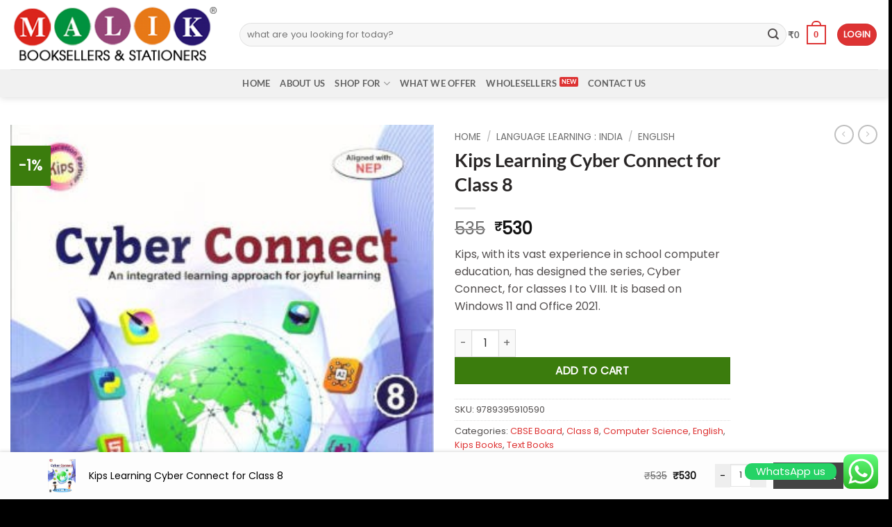

--- FILE ---
content_type: text/html; charset=UTF-8
request_url: https://www.malikbooksellers.com/product/kips-learning-cyber-connect-for-class-8/
body_size: 47374
content:
<!DOCTYPE html>
<html lang="en-US" class="loading-site no-js">
<head>
	<meta charset="UTF-8" />
	<link rel="profile" href="http://gmpg.org/xfn/11" />
	<link rel="pingback" href="https://www.malikbooksellers.com/xmlrpc.php" />

	<script>(function(html){html.className = html.className.replace(/\bno-js\b/,'js')})(document.documentElement);</script>
<meta name='robots' content='index, follow, max-image-preview:large, max-snippet:-1, max-video-preview:-1' />
	<style>img:is([sizes="auto" i], [sizes^="auto," i]) { contain-intrinsic-size: 3000px 1500px }</style>
	<meta name="viewport" content="width=device-width, initial-scale=1" />
	<!-- This site is optimized with the Yoast SEO plugin v26.6 - https://yoast.com/wordpress/plugins/seo/ -->
	<title>Kips Learning Cyber Connect for Class 8 - Malik Booksellers &amp; Stationers</title>
	<link rel="canonical" href="https://www.malikbooksellers.com/product/kips-learning-cyber-connect-for-class-8/" />
	<meta property="og:locale" content="en_US" />
	<meta property="og:type" content="article" />
	<meta property="og:title" content="Kips Learning Cyber Connect for Class 8 - Malik Booksellers &amp; Stationers" />
	<meta property="og:description" content="Kips, with its vast experience in school computer education, has designed the series, Cyber Connect, for classes I to VIII. It is based on Windows 11 and Office 2021." />
	<meta property="og:url" content="https://www.malikbooksellers.com/product/kips-learning-cyber-connect-for-class-8/" />
	<meta property="og:site_name" content="Malik Booksellers &amp; Stationers" />
	<meta property="article:publisher" content="https://www.facebook.com/malikbooks/" />
	<meta property="article:modified_time" content="2025-01-08T10:49:31+00:00" />
	<meta property="og:image" content="https://www.malikbooksellers.com/wp-content/uploads/2024/01/kips-cyber-connect-book-8-481.jpg" />
	<meta property="og:image:width" content="350" />
	<meta property="og:image:height" content="457" />
	<meta property="og:image:type" content="image/jpeg" />
	<meta name="twitter:card" content="summary_large_image" />
	<meta name="twitter:label1" content="Est. reading time" />
	<meta name="twitter:data1" content="1 minute" />
	<script type="application/ld+json" class="yoast-schema-graph">{"@context":"https://schema.org","@graph":[{"@type":"WebPage","@id":"https://www.malikbooksellers.com/product/kips-learning-cyber-connect-for-class-8/","url":"https://www.malikbooksellers.com/product/kips-learning-cyber-connect-for-class-8/","name":"Kips Learning Cyber Connect for Class 8 - Malik Booksellers &amp; Stationers","isPartOf":{"@id":"https://www.malikbooksellers.com/#website"},"primaryImageOfPage":{"@id":"https://www.malikbooksellers.com/product/kips-learning-cyber-connect-for-class-8/#primaryimage"},"image":{"@id":"https://www.malikbooksellers.com/product/kips-learning-cyber-connect-for-class-8/#primaryimage"},"thumbnailUrl":"https://www.malikbooksellers.com/wp-content/uploads/2024/01/kips-cyber-connect-book-8-481.jpg","datePublished":"2024-01-22T05:33:31+00:00","dateModified":"2025-01-08T10:49:31+00:00","breadcrumb":{"@id":"https://www.malikbooksellers.com/product/kips-learning-cyber-connect-for-class-8/#breadcrumb"},"inLanguage":"en-US","potentialAction":[{"@type":"ReadAction","target":["https://www.malikbooksellers.com/product/kips-learning-cyber-connect-for-class-8/"]}]},{"@type":"ImageObject","inLanguage":"en-US","@id":"https://www.malikbooksellers.com/product/kips-learning-cyber-connect-for-class-8/#primaryimage","url":"https://www.malikbooksellers.com/wp-content/uploads/2024/01/kips-cyber-connect-book-8-481.jpg","contentUrl":"https://www.malikbooksellers.com/wp-content/uploads/2024/01/kips-cyber-connect-book-8-481.jpg","width":350,"height":457},{"@type":"BreadcrumbList","@id":"https://www.malikbooksellers.com/product/kips-learning-cyber-connect-for-class-8/#breadcrumb","itemListElement":[{"@type":"ListItem","position":1,"name":"Home","item":"https://www.malikbooksellers.com/"},{"@type":"ListItem","position":2,"name":"Shop","item":"https://www.malikbooksellers.com/shop/"},{"@type":"ListItem","position":3,"name":"Kips Learning Cyber Connect for Class 8"}]},{"@type":"WebSite","@id":"https://www.malikbooksellers.com/#website","url":"https://www.malikbooksellers.com/","name":"Malik Booksellers &amp; Stationers","description":"","potentialAction":[{"@type":"SearchAction","target":{"@type":"EntryPoint","urlTemplate":"https://www.malikbooksellers.com/?s={search_term_string}"},"query-input":{"@type":"PropertyValueSpecification","valueRequired":true,"valueName":"search_term_string"}}],"inLanguage":"en-US"}]}</script>
	<!-- / Yoast SEO plugin. -->


<link rel='prefetch' href='https://www.malikbooksellers.com/wp-content/themes/flatsome/assets/js/flatsome.js?ver=e2eddd6c228105dac048' />
<link rel='prefetch' href='https://www.malikbooksellers.com/wp-content/themes/flatsome/assets/js/chunk.slider.js?ver=3.20.2' />
<link rel='prefetch' href='https://www.malikbooksellers.com/wp-content/themes/flatsome/assets/js/chunk.popups.js?ver=3.20.2' />
<link rel='prefetch' href='https://www.malikbooksellers.com/wp-content/themes/flatsome/assets/js/chunk.tooltips.js?ver=3.20.2' />
<link rel='prefetch' href='https://www.malikbooksellers.com/wp-content/themes/flatsome/assets/js/woocommerce.js?ver=1c9be63d628ff7c3ff4c' />
<link rel="alternate" type="application/rss+xml" title="Malik Booksellers &amp; Stationers &raquo; Feed" href="https://www.malikbooksellers.com/feed/" />
<link rel="alternate" type="application/rss+xml" title="Malik Booksellers &amp; Stationers &raquo; Comments Feed" href="https://www.malikbooksellers.com/comments/feed/" />
<script type="text/javascript">
/* <![CDATA[ */
window._wpemojiSettings = {"baseUrl":"https:\/\/s.w.org\/images\/core\/emoji\/16.0.1\/72x72\/","ext":".png","svgUrl":"https:\/\/s.w.org\/images\/core\/emoji\/16.0.1\/svg\/","svgExt":".svg","source":{"concatemoji":"https:\/\/www.malikbooksellers.com\/wp-includes\/js\/wp-emoji-release.min.js?ver=6.8.3"}};
/*! This file is auto-generated */
!function(s,n){var o,i,e;function c(e){try{var t={supportTests:e,timestamp:(new Date).valueOf()};sessionStorage.setItem(o,JSON.stringify(t))}catch(e){}}function p(e,t,n){e.clearRect(0,0,e.canvas.width,e.canvas.height),e.fillText(t,0,0);var t=new Uint32Array(e.getImageData(0,0,e.canvas.width,e.canvas.height).data),a=(e.clearRect(0,0,e.canvas.width,e.canvas.height),e.fillText(n,0,0),new Uint32Array(e.getImageData(0,0,e.canvas.width,e.canvas.height).data));return t.every(function(e,t){return e===a[t]})}function u(e,t){e.clearRect(0,0,e.canvas.width,e.canvas.height),e.fillText(t,0,0);for(var n=e.getImageData(16,16,1,1),a=0;a<n.data.length;a++)if(0!==n.data[a])return!1;return!0}function f(e,t,n,a){switch(t){case"flag":return n(e,"\ud83c\udff3\ufe0f\u200d\u26a7\ufe0f","\ud83c\udff3\ufe0f\u200b\u26a7\ufe0f")?!1:!n(e,"\ud83c\udde8\ud83c\uddf6","\ud83c\udde8\u200b\ud83c\uddf6")&&!n(e,"\ud83c\udff4\udb40\udc67\udb40\udc62\udb40\udc65\udb40\udc6e\udb40\udc67\udb40\udc7f","\ud83c\udff4\u200b\udb40\udc67\u200b\udb40\udc62\u200b\udb40\udc65\u200b\udb40\udc6e\u200b\udb40\udc67\u200b\udb40\udc7f");case"emoji":return!a(e,"\ud83e\udedf")}return!1}function g(e,t,n,a){var r="undefined"!=typeof WorkerGlobalScope&&self instanceof WorkerGlobalScope?new OffscreenCanvas(300,150):s.createElement("canvas"),o=r.getContext("2d",{willReadFrequently:!0}),i=(o.textBaseline="top",o.font="600 32px Arial",{});return e.forEach(function(e){i[e]=t(o,e,n,a)}),i}function t(e){var t=s.createElement("script");t.src=e,t.defer=!0,s.head.appendChild(t)}"undefined"!=typeof Promise&&(o="wpEmojiSettingsSupports",i=["flag","emoji"],n.supports={everything:!0,everythingExceptFlag:!0},e=new Promise(function(e){s.addEventListener("DOMContentLoaded",e,{once:!0})}),new Promise(function(t){var n=function(){try{var e=JSON.parse(sessionStorage.getItem(o));if("object"==typeof e&&"number"==typeof e.timestamp&&(new Date).valueOf()<e.timestamp+604800&&"object"==typeof e.supportTests)return e.supportTests}catch(e){}return null}();if(!n){if("undefined"!=typeof Worker&&"undefined"!=typeof OffscreenCanvas&&"undefined"!=typeof URL&&URL.createObjectURL&&"undefined"!=typeof Blob)try{var e="postMessage("+g.toString()+"("+[JSON.stringify(i),f.toString(),p.toString(),u.toString()].join(",")+"));",a=new Blob([e],{type:"text/javascript"}),r=new Worker(URL.createObjectURL(a),{name:"wpTestEmojiSupports"});return void(r.onmessage=function(e){c(n=e.data),r.terminate(),t(n)})}catch(e){}c(n=g(i,f,p,u))}t(n)}).then(function(e){for(var t in e)n.supports[t]=e[t],n.supports.everything=n.supports.everything&&n.supports[t],"flag"!==t&&(n.supports.everythingExceptFlag=n.supports.everythingExceptFlag&&n.supports[t]);n.supports.everythingExceptFlag=n.supports.everythingExceptFlag&&!n.supports.flag,n.DOMReady=!1,n.readyCallback=function(){n.DOMReady=!0}}).then(function(){return e}).then(function(){var e;n.supports.everything||(n.readyCallback(),(e=n.source||{}).concatemoji?t(e.concatemoji):e.wpemoji&&e.twemoji&&(t(e.twemoji),t(e.wpemoji)))}))}((window,document),window._wpemojiSettings);
/* ]]> */
</script>
<link rel='stylesheet' id='ht_ctc_main_css-css' href='https://www.malikbooksellers.com/wp-content/plugins/click-to-chat-for-whatsapp/new/inc/assets/css/main.css?ver=4.34' type='text/css' media='all' />
<style id='wp-emoji-styles-inline-css' type='text/css'>

	img.wp-smiley, img.emoji {
		display: inline !important;
		border: none !important;
		box-shadow: none !important;
		height: 1em !important;
		width: 1em !important;
		margin: 0 0.07em !important;
		vertical-align: -0.1em !important;
		background: none !important;
		padding: 0 !important;
	}
</style>
<style id='wp-block-library-inline-css' type='text/css'>
:root{--wp-admin-theme-color:#007cba;--wp-admin-theme-color--rgb:0,124,186;--wp-admin-theme-color-darker-10:#006ba1;--wp-admin-theme-color-darker-10--rgb:0,107,161;--wp-admin-theme-color-darker-20:#005a87;--wp-admin-theme-color-darker-20--rgb:0,90,135;--wp-admin-border-width-focus:2px;--wp-block-synced-color:#7a00df;--wp-block-synced-color--rgb:122,0,223;--wp-bound-block-color:var(--wp-block-synced-color)}@media (min-resolution:192dpi){:root{--wp-admin-border-width-focus:1.5px}}.wp-element-button{cursor:pointer}:root{--wp--preset--font-size--normal:16px;--wp--preset--font-size--huge:42px}:root .has-very-light-gray-background-color{background-color:#eee}:root .has-very-dark-gray-background-color{background-color:#313131}:root .has-very-light-gray-color{color:#eee}:root .has-very-dark-gray-color{color:#313131}:root .has-vivid-green-cyan-to-vivid-cyan-blue-gradient-background{background:linear-gradient(135deg,#00d084,#0693e3)}:root .has-purple-crush-gradient-background{background:linear-gradient(135deg,#34e2e4,#4721fb 50%,#ab1dfe)}:root .has-hazy-dawn-gradient-background{background:linear-gradient(135deg,#faaca8,#dad0ec)}:root .has-subdued-olive-gradient-background{background:linear-gradient(135deg,#fafae1,#67a671)}:root .has-atomic-cream-gradient-background{background:linear-gradient(135deg,#fdd79a,#004a59)}:root .has-nightshade-gradient-background{background:linear-gradient(135deg,#330968,#31cdcf)}:root .has-midnight-gradient-background{background:linear-gradient(135deg,#020381,#2874fc)}.has-regular-font-size{font-size:1em}.has-larger-font-size{font-size:2.625em}.has-normal-font-size{font-size:var(--wp--preset--font-size--normal)}.has-huge-font-size{font-size:var(--wp--preset--font-size--huge)}.has-text-align-center{text-align:center}.has-text-align-left{text-align:left}.has-text-align-right{text-align:right}#end-resizable-editor-section{display:none}.aligncenter{clear:both}.items-justified-left{justify-content:flex-start}.items-justified-center{justify-content:center}.items-justified-right{justify-content:flex-end}.items-justified-space-between{justify-content:space-between}.screen-reader-text{border:0;clip-path:inset(50%);height:1px;margin:-1px;overflow:hidden;padding:0;position:absolute;width:1px;word-wrap:normal!important}.screen-reader-text:focus{background-color:#ddd;clip-path:none;color:#444;display:block;font-size:1em;height:auto;left:5px;line-height:normal;padding:15px 23px 14px;text-decoration:none;top:5px;width:auto;z-index:100000}html :where(.has-border-color){border-style:solid}html :where([style*=border-top-color]){border-top-style:solid}html :where([style*=border-right-color]){border-right-style:solid}html :where([style*=border-bottom-color]){border-bottom-style:solid}html :where([style*=border-left-color]){border-left-style:solid}html :where([style*=border-width]){border-style:solid}html :where([style*=border-top-width]){border-top-style:solid}html :where([style*=border-right-width]){border-right-style:solid}html :where([style*=border-bottom-width]){border-bottom-style:solid}html :where([style*=border-left-width]){border-left-style:solid}html :where(img[class*=wp-image-]){height:auto;max-width:100%}:where(figure){margin:0 0 1em}html :where(.is-position-sticky){--wp-admin--admin-bar--position-offset:var(--wp-admin--admin-bar--height,0px)}@media screen and (max-width:600px){html :where(.is-position-sticky){--wp-admin--admin-bar--position-offset:0px}}
</style>
<link rel='stylesheet' id='woocommerce-conditional-product-fees-for-checkout-css' href='https://www.malikbooksellers.com/wp-content/plugins/woo-conditional-product-fees-for-checkout/public/css/woocommerce-conditional-product-fees-for-checkout-public.css?ver=4.3.2' type='text/css' media='all' />
<link rel='stylesheet' id='photoswipe-css' href='https://www.malikbooksellers.com/wp-content/plugins/woocommerce/assets/css/photoswipe/photoswipe.min.css?ver=10.1.3' type='text/css' media='all' />
<link rel='stylesheet' id='photoswipe-default-skin-css' href='https://www.malikbooksellers.com/wp-content/plugins/woocommerce/assets/css/photoswipe/default-skin/default-skin.min.css?ver=10.1.3' type='text/css' media='all' />
<style id='woocommerce-inline-inline-css' type='text/css'>
.woocommerce form .form-row .required { visibility: visible; }
</style>
<link rel='stylesheet' id='brands-styles-css' href='https://www.malikbooksellers.com/wp-content/plugins/woocommerce/assets/css/brands.css?ver=10.1.3' type='text/css' media='all' />
<link rel='stylesheet' id='flatsome-woocommerce-extra-product-options-css' href='https://www.malikbooksellers.com/wp-content/themes/flatsome/inc/integrations/wc-extra-product-options/extra-product-options.css?ver=3.20.2' type='text/css' media='all' />
<link rel='stylesheet' id='awcfe-frontend-css' href='https://www.malikbooksellers.com/wp-content/plugins/checkout-field-editor-and-manager-for-woocommerce/assets/css/frontend.css?ver=3.0.1' type='text/css' media='all' />
<link rel='stylesheet' id='flatsome-main-css' href='https://www.malikbooksellers.com/wp-content/themes/flatsome/assets/css/flatsome.css?ver=3.20.2' type='text/css' media='all' />
<style id='flatsome-main-inline-css' type='text/css'>
@font-face {
				font-family: "fl-icons";
				font-display: block;
				src: url(https://www.malikbooksellers.com/wp-content/themes/flatsome/assets/css/icons/fl-icons.eot?v=3.20.2);
				src:
					url(https://www.malikbooksellers.com/wp-content/themes/flatsome/assets/css/icons/fl-icons.eot#iefix?v=3.20.2) format("embedded-opentype"),
					url(https://www.malikbooksellers.com/wp-content/themes/flatsome/assets/css/icons/fl-icons.woff2?v=3.20.2) format("woff2"),
					url(https://www.malikbooksellers.com/wp-content/themes/flatsome/assets/css/icons/fl-icons.ttf?v=3.20.2) format("truetype"),
					url(https://www.malikbooksellers.com/wp-content/themes/flatsome/assets/css/icons/fl-icons.woff?v=3.20.2) format("woff"),
					url(https://www.malikbooksellers.com/wp-content/themes/flatsome/assets/css/icons/fl-icons.svg?v=3.20.2#fl-icons) format("svg");
			}
</style>
<link rel='stylesheet' id='flatsome-shop-css' href='https://www.malikbooksellers.com/wp-content/themes/flatsome/assets/css/flatsome-shop.css?ver=3.20.2' type='text/css' media='all' />
<link rel='stylesheet' id='flatsome-style-css' href='https://www.malikbooksellers.com/wp-content/themes/flatsome/style.css?ver=3.20.2' type='text/css' media='all' />
<link rel='stylesheet' id='festi-user-role-prices-styles-css' href='//www.malikbooksellers.com/wp-content/plugins/woocommerce-prices-by-user-role/static/styles/frontend/style.css?ver=5.1.4' type='text/css' media='all' />
<script type="text/javascript" src="https://www.malikbooksellers.com/wp-includes/js/jquery/jquery.min.js?ver=3.7.1" id="jquery-core-js"></script>
<script type="text/javascript" src="https://www.malikbooksellers.com/wp-includes/js/jquery/jquery-migrate.min.js?ver=3.4.1" id="jquery-migrate-js"></script>
<script type="text/javascript" src="https://www.malikbooksellers.com/wp-content/plugins/woocommerce/assets/js/jquery-tiptip/jquery.tipTip.min.js?ver=10.1.3" id="jquery-tiptip-js"></script>
<script type="text/javascript" id="woocommerce-conditional-product-fees-for-checkout-js-extra">
/* <![CDATA[ */
var wcpfc_public_vars = {"fee_tooltip_data":[]};
/* ]]> */
</script>
<script type="text/javascript" src="https://www.malikbooksellers.com/wp-content/plugins/woo-conditional-product-fees-for-checkout/public/js/woocommerce-conditional-product-fees-for-checkout-public.js?ver=4.3.2" id="woocommerce-conditional-product-fees-for-checkout-js"></script>
<script type="text/javascript" src="//www.malikbooksellers.com/wp-content/plugins/woocommerce-prices-by-user-role/static/js/frontend/general.js?ver=5.1.4" id="festi-user-role-prices-general-js"></script>
<script type="text/javascript" src="https://www.malikbooksellers.com/wp-content/plugins/woocommerce/assets/js/jquery-blockui/jquery.blockUI.min.js?ver=2.7.0-wc.10.1.3" id="jquery-blockui-js" data-wp-strategy="defer"></script>
<script type="text/javascript" id="wc-add-to-cart-js-extra">
/* <![CDATA[ */
var wc_add_to_cart_params = {"ajax_url":"\/wp-admin\/admin-ajax.php","wc_ajax_url":"\/?wc-ajax=%%endpoint%%","i18n_view_cart":"View cart","cart_url":"https:\/\/www.malikbooksellers.com\/cart\/","is_cart":"","cart_redirect_after_add":"no"};
/* ]]> */
</script>
<script type="text/javascript" src="https://www.malikbooksellers.com/wp-content/plugins/woocommerce/assets/js/frontend/add-to-cart.min.js?ver=10.1.3" id="wc-add-to-cart-js" defer="defer" data-wp-strategy="defer"></script>
<script type="text/javascript" src="https://www.malikbooksellers.com/wp-content/plugins/woocommerce/assets/js/photoswipe/photoswipe.min.js?ver=4.1.1-wc.10.1.3" id="photoswipe-js" defer="defer" data-wp-strategy="defer"></script>
<script type="text/javascript" src="https://www.malikbooksellers.com/wp-content/plugins/woocommerce/assets/js/photoswipe/photoswipe-ui-default.min.js?ver=4.1.1-wc.10.1.3" id="photoswipe-ui-default-js" defer="defer" data-wp-strategy="defer"></script>
<script type="text/javascript" id="wc-single-product-js-extra">
/* <![CDATA[ */
var wc_single_product_params = {"i18n_required_rating_text":"Please select a rating","i18n_rating_options":["1 of 5 stars","2 of 5 stars","3 of 5 stars","4 of 5 stars","5 of 5 stars"],"i18n_product_gallery_trigger_text":"View full-screen image gallery","review_rating_required":"yes","flexslider":{"rtl":false,"animation":"slide","smoothHeight":true,"directionNav":false,"controlNav":"thumbnails","slideshow":false,"animationSpeed":500,"animationLoop":false,"allowOneSlide":false},"zoom_enabled":"","zoom_options":[],"photoswipe_enabled":"1","photoswipe_options":{"shareEl":false,"closeOnScroll":false,"history":false,"hideAnimationDuration":0,"showAnimationDuration":0},"flexslider_enabled":""};
/* ]]> */
</script>
<script type="text/javascript" src="https://www.malikbooksellers.com/wp-content/plugins/woocommerce/assets/js/frontend/single-product.min.js?ver=10.1.3" id="wc-single-product-js" defer="defer" data-wp-strategy="defer"></script>
<script type="text/javascript" src="https://www.malikbooksellers.com/wp-content/plugins/woocommerce/assets/js/js-cookie/js.cookie.min.js?ver=2.1.4-wc.10.1.3" id="js-cookie-js" data-wp-strategy="defer"></script>
<link rel="https://api.w.org/" href="https://www.malikbooksellers.com/wp-json/" /><link rel="alternate" title="JSON" type="application/json" href="https://www.malikbooksellers.com/wp-json/wp/v2/product/31449" /><link rel="EditURI" type="application/rsd+xml" title="RSD" href="https://www.malikbooksellers.com/xmlrpc.php?rsd" />
<meta name="generator" content="WordPress 6.8.3" />
<meta name="generator" content="WooCommerce 10.1.3" />
<link rel='shortlink' href='https://www.malikbooksellers.com/?p=31449' />
<link rel="alternate" title="oEmbed (JSON)" type="application/json+oembed" href="https://www.malikbooksellers.com/wp-json/oembed/1.0/embed?url=https%3A%2F%2Fwww.malikbooksellers.com%2Fproduct%2Fkips-learning-cyber-connect-for-class-8%2F" />
<link rel="alternate" title="oEmbed (XML)" type="text/xml+oembed" href="https://www.malikbooksellers.com/wp-json/oembed/1.0/embed?url=https%3A%2F%2Fwww.malikbooksellers.com%2Fproduct%2Fkips-learning-cyber-connect-for-class-8%2F&#038;format=xml" />
<style>
.wsatc-stick-cart-wrapper{
	background-color:;
	color: ;
}

.wsatc-stick-cart-wrapper .wsatc-add-to-cart{
	background-color:;
	color:;
}
.wsatc-stick-cart-wrapper .wsatc-add-to-cart:hover{
	background-color:;
	color:;
}
.wsatc-rating  .star-rating{
	color: #000;
}
.wsatc-rating-count{
	color: #000;
}


	.wsatc-stock {
		color: #000	}









</style><!-- Google site verification - Google for WooCommerce -->
<meta name="google-site-verification" content="orjN2BzzdyMnt7u1t9szI6UZti_x1PQTubFwEVgeh14" />
	<noscript><style>.woocommerce-product-gallery{ opacity: 1 !important; }</style></noscript>
	<style>
    body .price span.festi-user-role-prices-regular-price-lable,
    body .price span.festi-user-role-prices-user-price-lable,
    body .price span.festi-user-role-prices-discount-lable,
    body .order-total span.festi-user-role-prices-regular-price-lable,
    body .order-total span.festi-user-role-prices-user-price-lable,
    body .order-total span.festi-user-role-prices-discount-lable
    {
        color: #ff0000;
    }
</style><link rel="icon" href="https://www.malikbooksellers.com/wp-content/uploads/2025/02/cropped-Malik-Favi-32x32.webp" sizes="32x32" />
<link rel="icon" href="https://www.malikbooksellers.com/wp-content/uploads/2025/02/cropped-Malik-Favi-192x192.webp" sizes="192x192" />
<link rel="apple-touch-icon" href="https://www.malikbooksellers.com/wp-content/uploads/2025/02/cropped-Malik-Favi-180x180.webp" />
<meta name="msapplication-TileImage" content="https://www.malikbooksellers.com/wp-content/uploads/2025/02/cropped-Malik-Favi-270x270.webp" />
<style id="custom-css" type="text/css">:root {--primary-color: #dd3333;--fs-color-primary: #dd3333;--fs-color-secondary: #3b7c0d;--fs-color-success: #632e98;--fs-color-alert: #e48d0a;--fs-color-base: #534f4f;--fs-experimental-link-color: #dd3333;--fs-experimental-link-color-hover: #111;}.tooltipster-base {--tooltip-color: #fff;--tooltip-bg-color: #000;}.off-canvas-right .mfp-content, .off-canvas-left .mfp-content {--drawer-width: 300px;}.off-canvas .mfp-content.off-canvas-cart {--drawer-width: 360px;}.container-width, .full-width .ubermenu-nav, .container, .row{max-width: 1370px}.row.row-collapse{max-width: 1340px}.row.row-small{max-width: 1362.5px}.row.row-large{max-width: 1400px}.header-main{height: 100px}#logo img{max-height: 100px}#logo{width:300px;}#logo img{padding:1px 0;}.header-top{min-height: 30px}.transparent .header-main{height: 100px}.transparent #logo img{max-height: 100px}.has-transparent + .page-title:first-of-type,.has-transparent + #main > .page-title,.has-transparent + #main > div > .page-title,.has-transparent + #main .page-header-wrapper:first-of-type .page-title{padding-top: 150px;}.header.show-on-scroll,.stuck .header-main{height:70px!important}.stuck #logo img{max-height: 70px!important}.search-form{ width: 100%;}.header-bottom {background-color: #f1f1f1}.header-main .nav > li > a{line-height: 16px }@media (max-width: 549px) {.header-main{height: 70px}#logo img{max-height: 70px}}h1,h2,h3,h4,h5,h6,.heading-font{color: #2a2727;}body{font-size: 100%;}body{font-family: Poppins, sans-serif;}body {font-weight: 400;font-style: normal;}.nav > li > a {font-family: Lato, sans-serif;}.mobile-sidebar-levels-2 .nav > li > ul > li > a {font-family: Lato, sans-serif;}.nav > li > a,.mobile-sidebar-levels-2 .nav > li > ul > li > a {font-weight: 700;font-style: normal;}h1,h2,h3,h4,h5,h6,.heading-font, .off-canvas-center .nav-sidebar.nav-vertical > li > a{font-family: Lato, sans-serif;}h1,h2,h3,h4,h5,h6,.heading-font,.banner h1,.banner h2 {font-weight: 700;font-style: normal;}.alt-font{font-family: "Dancing Script", sans-serif;}.alt-font {font-weight: 400!important;font-style: normal!important;}.shop-page-title.featured-title .title-bg{ background-image: url(https://www.malikbooksellers.com/wp-content/uploads/2024/01/kips-cyber-connect-book-8-481.jpg)!important;}@media screen and (min-width: 550px){.products .box-vertical .box-image{min-width: 247px!important;width: 247px!important;}}.footer-1{background-color: #f7f7f7}.absolute-footer, html{background-color: #000000}.nav-vertical-fly-out > li + li {border-top-width: 1px; border-top-style: solid;}.label-new.menu-item > a:after{content:"New";}.label-hot.menu-item > a:after{content:"Hot";}.label-sale.menu-item > a:after{content:"Sale";}.label-popular.menu-item > a:after{content:"Popular";}</style><style id="kirki-inline-styles">/* latin-ext */
@font-face {
  font-family: 'Lato';
  font-style: normal;
  font-weight: 700;
  font-display: swap;
  src: url(https://www.malikbooksellers.com/wp-content/fonts/lato/S6u9w4BMUTPHh6UVSwaPGR_p.woff2) format('woff2');
  unicode-range: U+0100-02BA, U+02BD-02C5, U+02C7-02CC, U+02CE-02D7, U+02DD-02FF, U+0304, U+0308, U+0329, U+1D00-1DBF, U+1E00-1E9F, U+1EF2-1EFF, U+2020, U+20A0-20AB, U+20AD-20C0, U+2113, U+2C60-2C7F, U+A720-A7FF;
}
/* latin */
@font-face {
  font-family: 'Lato';
  font-style: normal;
  font-weight: 700;
  font-display: swap;
  src: url(https://www.malikbooksellers.com/wp-content/fonts/lato/S6u9w4BMUTPHh6UVSwiPGQ.woff2) format('woff2');
  unicode-range: U+0000-00FF, U+0131, U+0152-0153, U+02BB-02BC, U+02C6, U+02DA, U+02DC, U+0304, U+0308, U+0329, U+2000-206F, U+20AC, U+2122, U+2191, U+2193, U+2212, U+2215, U+FEFF, U+FFFD;
}/* devanagari */
@font-face {
  font-family: 'Poppins';
  font-style: normal;
  font-weight: 400;
  font-display: swap;
  src: url(https://www.malikbooksellers.com/wp-content/fonts/poppins/pxiEyp8kv8JHgFVrJJbecmNE.woff2) format('woff2');
  unicode-range: U+0900-097F, U+1CD0-1CF9, U+200C-200D, U+20A8, U+20B9, U+20F0, U+25CC, U+A830-A839, U+A8E0-A8FF, U+11B00-11B09;
}
/* latin-ext */
@font-face {
  font-family: 'Poppins';
  font-style: normal;
  font-weight: 400;
  font-display: swap;
  src: url(https://www.malikbooksellers.com/wp-content/fonts/poppins/pxiEyp8kv8JHgFVrJJnecmNE.woff2) format('woff2');
  unicode-range: U+0100-02BA, U+02BD-02C5, U+02C7-02CC, U+02CE-02D7, U+02DD-02FF, U+0304, U+0308, U+0329, U+1D00-1DBF, U+1E00-1E9F, U+1EF2-1EFF, U+2020, U+20A0-20AB, U+20AD-20C0, U+2113, U+2C60-2C7F, U+A720-A7FF;
}
/* latin */
@font-face {
  font-family: 'Poppins';
  font-style: normal;
  font-weight: 400;
  font-display: swap;
  src: url(https://www.malikbooksellers.com/wp-content/fonts/poppins/pxiEyp8kv8JHgFVrJJfecg.woff2) format('woff2');
  unicode-range: U+0000-00FF, U+0131, U+0152-0153, U+02BB-02BC, U+02C6, U+02DA, U+02DC, U+0304, U+0308, U+0329, U+2000-206F, U+20AC, U+2122, U+2191, U+2193, U+2212, U+2215, U+FEFF, U+FFFD;
}/* vietnamese */
@font-face {
  font-family: 'Dancing Script';
  font-style: normal;
  font-weight: 400;
  font-display: swap;
  src: url(https://www.malikbooksellers.com/wp-content/fonts/dancing-script/If2cXTr6YS-zF4S-kcSWSVi_sxjsohD9F50Ruu7BMSo3Rep8ltA.woff2) format('woff2');
  unicode-range: U+0102-0103, U+0110-0111, U+0128-0129, U+0168-0169, U+01A0-01A1, U+01AF-01B0, U+0300-0301, U+0303-0304, U+0308-0309, U+0323, U+0329, U+1EA0-1EF9, U+20AB;
}
/* latin-ext */
@font-face {
  font-family: 'Dancing Script';
  font-style: normal;
  font-weight: 400;
  font-display: swap;
  src: url(https://www.malikbooksellers.com/wp-content/fonts/dancing-script/If2cXTr6YS-zF4S-kcSWSVi_sxjsohD9F50Ruu7BMSo3ROp8ltA.woff2) format('woff2');
  unicode-range: U+0100-02BA, U+02BD-02C5, U+02C7-02CC, U+02CE-02D7, U+02DD-02FF, U+0304, U+0308, U+0329, U+1D00-1DBF, U+1E00-1E9F, U+1EF2-1EFF, U+2020, U+20A0-20AB, U+20AD-20C0, U+2113, U+2C60-2C7F, U+A720-A7FF;
}
/* latin */
@font-face {
  font-family: 'Dancing Script';
  font-style: normal;
  font-weight: 400;
  font-display: swap;
  src: url(https://www.malikbooksellers.com/wp-content/fonts/dancing-script/If2cXTr6YS-zF4S-kcSWSVi_sxjsohD9F50Ruu7BMSo3Sup8.woff2) format('woff2');
  unicode-range: U+0000-00FF, U+0131, U+0152-0153, U+02BB-02BC, U+02C6, U+02DA, U+02DC, U+0304, U+0308, U+0329, U+2000-206F, U+20AC, U+2122, U+2191, U+2193, U+2212, U+2215, U+FEFF, U+FFFD;
}</style></head>

<body class="wp-singular product-template-default single single-product postid-31449 wp-theme-flatsome theme-flatsome woocommerce woocommerce-page woocommerce-no-js header-shadow lightbox nav-dropdown-has-arrow nav-dropdown-has-shadow nav-dropdown-has-border tm-responsive">


<a class="skip-link screen-reader-text" href="#main">Skip to content</a>

<div id="wrapper">

	
	<header id="header" class="header has-sticky sticky-jump">
		<div class="header-wrapper">
			<div id="masthead" class="header-main ">
      <div class="header-inner flex-row container logo-left medium-logo-center" role="navigation">

          <!-- Logo -->
          <div id="logo" class="flex-col logo">
            
<!-- Header logo -->
<a href="https://www.malikbooksellers.com/" title="Malik Booksellers &amp; Stationers" rel="home">
		<img width="309" height="88" src="https://www.malikbooksellers.com/wp-content/uploads/2020/02/Malik-BookSellers-Stationers-Logo-1.png" class="header_logo header-logo" alt="Malik Booksellers &amp; Stationers"/><img  width="309" height="88" src="https://www.malikbooksellers.com/wp-content/uploads/2020/02/Malik-BookSellers-Stationers-Logo-1.png" class="header-logo-dark" alt="Malik Booksellers &amp; Stationers"/></a>
          </div>

          <!-- Mobile Left Elements -->
          <div class="flex-col show-for-medium flex-left">
            <ul class="mobile-nav nav nav-left ">
              <li class="nav-icon has-icon">
	<div class="header-button">		<a href="#" class="icon primary button circle is-small" data-open="#main-menu" data-pos="right" data-bg="main-menu-overlay" role="button" aria-label="Menu" aria-controls="main-menu" aria-expanded="false" aria-haspopup="dialog" data-flatsome-role-button>
			<i class="icon-menu" aria-hidden="true"></i>					</a>
	 </div> </li>
            </ul>
          </div>

          <!-- Left Elements -->
          <div class="flex-col hide-for-medium flex-left
            flex-grow">
            <ul class="header-nav header-nav-main nav nav-left  nav-line-bottom nav-uppercase" >
              <li class="header-search-form search-form html relative has-icon">
	<div class="header-search-form-wrapper">
		<div class="searchform-wrapper ux-search-box relative form-flat is-normal"><form role="search" method="get" class="searchform" action="https://www.malikbooksellers.com/">
	<div class="flex-row relative">
						<div class="flex-col flex-grow">
			<label class="screen-reader-text" for="woocommerce-product-search-field-0">Search for:</label>
			<input type="search" id="woocommerce-product-search-field-0" class="search-field mb-0" placeholder="what are you looking for today?" value="" name="s" />
			<input type="hidden" name="post_type" value="product" />
					</div>
		<div class="flex-col">
			<button type="submit" value="Search" class="ux-search-submit submit-button secondary button  icon mb-0" aria-label="Submit">
				<i class="icon-search" aria-hidden="true"></i>			</button>
		</div>
	</div>
	<div class="live-search-results text-left z-top"></div>
</form>
</div>	</div>
</li>
            </ul>
          </div>

          <!-- Right Elements -->
          <div class="flex-col hide-for-medium flex-right">
            <ul class="header-nav header-nav-main nav nav-right  nav-line-bottom nav-uppercase">
              <li class="cart-item has-icon has-dropdown">

<a href="https://www.malikbooksellers.com/cart/" class="header-cart-link nav-top-link is-small" title="Cart" aria-label="View cart" aria-expanded="false" aria-haspopup="true" role="button" data-flatsome-role-button>

<span class="header-cart-title">
          <span class="cart-price"><span class="woocommerce-Price-amount amount"><bdi><span class="woocommerce-Price-currencySymbol">&#8377;</span>0</bdi></span></span>
  </span>

    <span class="cart-icon image-icon">
    <strong>0</strong>
  </span>
  </a>

 <ul class="nav-dropdown nav-dropdown-default">
    <li class="html widget_shopping_cart">
      <div class="widget_shopping_cart_content">
        

	<div class="ux-mini-cart-empty flex flex-row-col text-center pt pb">
				<div class="ux-mini-cart-empty-icon">
			<svg aria-hidden="true" xmlns="http://www.w3.org/2000/svg" viewBox="0 0 17 19" style="opacity:.1;height:80px;">
				<path d="M8.5 0C6.7 0 5.3 1.2 5.3 2.7v2H2.1c-.3 0-.6.3-.7.7L0 18.2c0 .4.2.8.6.8h15.7c.4 0 .7-.3.7-.7v-.1L15.6 5.4c0-.3-.3-.6-.7-.6h-3.2v-2c0-1.6-1.4-2.8-3.2-2.8zM6.7 2.7c0-.8.8-1.4 1.8-1.4s1.8.6 1.8 1.4v2H6.7v-2zm7.5 3.4 1.3 11.5h-14L2.8 6.1h2.5v1.4c0 .4.3.7.7.7.4 0 .7-.3.7-.7V6.1h3.5v1.4c0 .4.3.7.7.7s.7-.3.7-.7V6.1h2.6z" fill-rule="evenodd" clip-rule="evenodd" fill="currentColor"></path>
			</svg>
		</div>
				<p class="woocommerce-mini-cart__empty-message empty">No products in the cart.</p>
					<p class="return-to-shop">
				<a class="button primary wc-backward" href="https://www.malikbooksellers.com/shop/">
					Return to shop				</a>
			</p>
				</div>


      </div>
    </li>
     </ul>

</li>

<li class="account-item has-icon">
<div class="header-button">
	<a href="https://www.malikbooksellers.com/my-account/" class="nav-top-link nav-top-not-logged-in icon primary button circle is-small icon primary button circle is-small" title="Login" role="button" data-open="#login-form-popup" aria-controls="login-form-popup" aria-expanded="false" aria-haspopup="dialog" data-flatsome-role-button>
					<span>
			Login			</span>
				</a>


</div>

</li>
            </ul>
          </div>

          <!-- Mobile Right Elements -->
          <div class="flex-col show-for-medium flex-right">
            <ul class="mobile-nav nav nav-right ">
              <li class="cart-item has-icon">


		<a href="https://www.malikbooksellers.com/cart/" class="header-cart-link nav-top-link is-small off-canvas-toggle" title="Cart" aria-label="View cart" aria-expanded="false" aria-haspopup="dialog" role="button" data-open="#cart-popup" data-class="off-canvas-cart" data-pos="right" aria-controls="cart-popup" data-flatsome-role-button>

    <span class="cart-icon image-icon">
    <strong>0</strong>
  </span>
  </a>


  <!-- Cart Sidebar Popup -->
  <div id="cart-popup" class="mfp-hide">
  <div class="cart-popup-inner inner-padding cart-popup-inner--sticky">
      <div class="cart-popup-title text-center">
          <span class="heading-font uppercase">Cart</span>
          <div class="is-divider"></div>
      </div>
	  <div class="widget_shopping_cart">
		  <div class="widget_shopping_cart_content">
			  

	<div class="ux-mini-cart-empty flex flex-row-col text-center pt pb">
				<div class="ux-mini-cart-empty-icon">
			<svg aria-hidden="true" xmlns="http://www.w3.org/2000/svg" viewBox="0 0 17 19" style="opacity:.1;height:80px;">
				<path d="M8.5 0C6.7 0 5.3 1.2 5.3 2.7v2H2.1c-.3 0-.6.3-.7.7L0 18.2c0 .4.2.8.6.8h15.7c.4 0 .7-.3.7-.7v-.1L15.6 5.4c0-.3-.3-.6-.7-.6h-3.2v-2c0-1.6-1.4-2.8-3.2-2.8zM6.7 2.7c0-.8.8-1.4 1.8-1.4s1.8.6 1.8 1.4v2H6.7v-2zm7.5 3.4 1.3 11.5h-14L2.8 6.1h2.5v1.4c0 .4.3.7.7.7.4 0 .7-.3.7-.7V6.1h3.5v1.4c0 .4.3.7.7.7s.7-.3.7-.7V6.1h2.6z" fill-rule="evenodd" clip-rule="evenodd" fill="currentColor"></path>
			</svg>
		</div>
				<p class="woocommerce-mini-cart__empty-message empty">No products in the cart.</p>
					<p class="return-to-shop">
				<a class="button primary wc-backward" href="https://www.malikbooksellers.com/shop/">
					Return to shop				</a>
			</p>
				</div>


		  </div>
	  </div>
               </div>
  </div>

</li>
            </ul>
          </div>

      </div>

            <div class="container"><div class="top-divider full-width"></div></div>
      </div>
<div id="wide-nav" class="header-bottom wide-nav flex-has-center hide-for-medium">
    <div class="flex-row container">

            
                        <div class="flex-col hide-for-medium flex-center">
                <ul class="nav header-nav header-bottom-nav nav-center  nav-uppercase">
                    <li id="menu-item-40" class="menu-item menu-item-type-post_type menu-item-object-page menu-item-40 menu-item-design-default"><a href="https://www.malikbooksellers.com/home/" class="nav-top-link">Home</a></li>
<li id="menu-item-38" class="menu-item menu-item-type-post_type menu-item-object-page menu-item-38 menu-item-design-default"><a href="https://www.malikbooksellers.com/about-us/" class="nav-top-link">About Us</a></li>
<li id="menu-item-147" class="menu-item menu-item-type-post_type menu-item-object-page menu-item-has-children current_page_parent menu-item-147 menu-item-design-default has-dropdown"><a href="https://www.malikbooksellers.com/shop/" class="nav-top-link" aria-expanded="false" aria-haspopup="menu">Shop For<i class="icon-angle-down" aria-hidden="true"></i></a>
<ul class="sub-menu nav-dropdown nav-dropdown-default">
	<li id="menu-item-48976" class="menu-item menu-item-type-taxonomy menu-item-object-product_cat menu-item-48976"><a href="https://www.malikbooksellers.com/product-category/children-books-categories/board-books/">Board Books</a></li>
	<li id="menu-item-48978" class="menu-item menu-item-type-taxonomy menu-item-object-product_cat menu-item-48978"><a href="https://www.malikbooksellers.com/product-category/children-books-categories/">Children Books</a></li>
	<li id="menu-item-48977" class="menu-item menu-item-type-taxonomy menu-item-object-product_cat menu-item-48977"><a href="https://www.malikbooksellers.com/product-category/college-books/">College Books</a></li>
	<li id="menu-item-48980" class="menu-item menu-item-type-taxonomy menu-item-object-product_cat menu-item-48980"><a href="https://www.malikbooksellers.com/product-category/novels/">General Books</a></li>
	<li id="menu-item-48979" class="menu-item menu-item-type-taxonomy menu-item-object-product_cat menu-item-48979"><a href="https://www.malikbooksellers.com/product-category/dictionaries-thesaurus/">Dictionaries &amp; Thesaurus</a></li>
	<li id="menu-item-48981" class="menu-item menu-item-type-taxonomy menu-item-object-product_cat current-product-ancestor menu-item-48981"><a href="https://www.malikbooksellers.com/product-category/language-learning-india/">Language Learning : India</a></li>
	<li id="menu-item-48982" class="menu-item menu-item-type-taxonomy menu-item-object-product_cat menu-item-48982"><a href="https://www.malikbooksellers.com/product-category/language-learning-international/">Language Learning: International</a></li>
	<li id="menu-item-48983" class="menu-item menu-item-type-taxonomy menu-item-object-product_cat current-product-ancestor menu-item-48983"><a href="https://www.malikbooksellers.com/product-category/publisher/">Publisher</a></li>
	<li id="menu-item-48984" class="menu-item menu-item-type-taxonomy menu-item-object-product_cat menu-item-48984"><a href="https://www.malikbooksellers.com/product-category/all-schools/">All Schools</a></li>
	<li id="menu-item-48985" class="menu-item menu-item-type-taxonomy menu-item-object-product_cat menu-item-48985"><a href="https://www.malikbooksellers.com/product-category/story-books/">Story Books</a></li>
</ul>
</li>
<li id="menu-item-42" class="menu-item menu-item-type-post_type menu-item-object-page menu-item-42 menu-item-design-default"><a href="https://www.malikbooksellers.com/what-we-offer/" class="nav-top-link">What We Offer</a></li>
<li id="menu-item-3812" class="label-new menu-item menu-item-type-post_type menu-item-object-page menu-item-3812 menu-item-design-default"><a href="https://www.malikbooksellers.com/register-a-wholeseller/" class="nav-top-link">Wholesellers</a></li>
<li id="menu-item-39" class="menu-item menu-item-type-post_type menu-item-object-page menu-item-39 menu-item-design-default"><a href="https://www.malikbooksellers.com/contact-us/" class="nav-top-link">Contact Us</a></li>
                </ul>
            </div>
            
            
            
    </div>
</div>

<div class="header-bg-container fill"><div class="header-bg-image fill"></div><div class="header-bg-color fill"></div></div>		</div>
	</header>

	
	<main id="main" class="">

	<div class="shop-container">

		
			<div class="container">
	<div class="woocommerce-notices-wrapper"></div></div>
<div id="product-31449" class="tm-no-options product type-product post-31449 status-publish first instock product_cat-cbse-board product_cat-all-in-one-class-8 product_cat-computer-science product_cat-english-language-learning-india product_cat-kips-books product_cat-text-books product_tag-buy-online-books product_tag-buy-textbooks product_tag-online-buy-book product_tag-online-buy-school-books-sets product_tag-school-books has-post-thumbnail sale purchasable product-type-simple">
	<div class="product-container">

<div class="product-main">
	<div class="row content-row mb-0">

		<div class="product-gallery col large-6">
						
<div class="product-images relative mb-half has-hover woocommerce-product-gallery woocommerce-product-gallery--with-images woocommerce-product-gallery--columns-4 images" data-columns="4">

  <div class="badge-container is-larger absolute left top z-1">
<div class="callout badge badge-square"><div class="badge-inner secondary on-sale"><span class="onsale">-1%</span></div></div>
</div>

  <div class="image-tools absolute top show-on-hover right z-3">
      </div>

  <div class="woocommerce-product-gallery__wrapper product-gallery-slider slider slider-nav-small mb-half"
        data-flickity-options='{
                "cellAlign": "center",
                "wrapAround": true,
                "autoPlay": false,
                "prevNextButtons":true,
                "adaptiveHeight": true,
                "imagesLoaded": true,
                "lazyLoad": 1,
                "dragThreshold" : 15,
                "pageDots": false,
                "rightToLeft": false       }'>
    <div data-thumb="https://www.malikbooksellers.com/wp-content/uploads/2024/01/kips-cyber-connect-book-8-481-100x100.jpg" data-thumb-alt="Kips Learning Cyber Connect for Class 8" data-thumb-srcset="https://www.malikbooksellers.com/wp-content/uploads/2024/01/kips-cyber-connect-book-8-481-100x100.jpg 100w, https://www.malikbooksellers.com/wp-content/uploads/2024/01/kips-cyber-connect-book-8-481-150x150.jpg 150w"  data-thumb-sizes="(max-width: 100px) 100vw, 100px" class="woocommerce-product-gallery__image slide first"><a href="https://www.malikbooksellers.com/wp-content/uploads/2024/01/kips-cyber-connect-book-8-481.jpg"><img width="350" height="457" src="https://www.malikbooksellers.com/wp-content/uploads/2024/01/kips-cyber-connect-book-8-481.jpg" class="wp-post-image ux-skip-lazy" alt="Kips Learning Cyber Connect for Class 8" data-caption="" data-src="https://www.malikbooksellers.com/wp-content/uploads/2024/01/kips-cyber-connect-book-8-481.jpg" data-large_image="https://www.malikbooksellers.com/wp-content/uploads/2024/01/kips-cyber-connect-book-8-481.jpg" data-large_image_width="350" data-large_image_height="457" decoding="async" fetchpriority="high" srcset="https://www.malikbooksellers.com/wp-content/uploads/2024/01/kips-cyber-connect-book-8-481.jpg 350w, https://www.malikbooksellers.com/wp-content/uploads/2024/01/kips-cyber-connect-book-8-481-230x300.jpg 230w, https://www.malikbooksellers.com/wp-content/uploads/2024/01/kips-cyber-connect-book-8-481-325x424.jpg 325w" sizes="(max-width: 350px) 100vw, 350px" /></a></div>  </div>

  <div class="image-tools absolute bottom left z-3">
    <a role="button" href="#product-zoom" class="zoom-button button is-outline circle icon tooltip hide-for-small" title="Zoom" aria-label="Zoom" data-flatsome-role-button><i class="icon-expand" aria-hidden="true"></i></a>  </div>
</div>

					</div>
		<div class="product-info summary col-fit col entry-summary product-summary">
			<nav class="woocommerce-breadcrumb breadcrumbs uppercase" aria-label="Breadcrumb"><a href="https://www.malikbooksellers.com">Home</a> <span class="divider">&#47;</span> <a href="https://www.malikbooksellers.com/product-category/language-learning-india/">Language Learning : India</a> <span class="divider">&#47;</span> <a href="https://www.malikbooksellers.com/product-category/language-learning-india/english-language-learning-india/">English</a></nav><h1 class="product-title product_title entry-title">
	Kips Learning Cyber Connect for Class 8</h1>

	<div class="is-divider small"></div>
<ul class="next-prev-thumbs is-small show-for-medium">         <li class="prod-dropdown has-dropdown">
               <a href="https://www.malikbooksellers.com/product/kips-learning-new-cyber-beans-for-class-1/" rel="next" class="button icon is-outline circle" aria-label="Next product">
                  <i class="icon-angle-left" aria-hidden="true"></i>              </a>
              <div class="nav-dropdown">
                <a title="Kips Learning New Cyber Beans for Class 1" href="https://www.malikbooksellers.com/product/kips-learning-new-cyber-beans-for-class-1/">
                <img width="100" height="100" src="https://www.malikbooksellers.com/wp-content/uploads/2024/01/CyberBeansComputer1-100x100.webp" class="attachment-woocommerce_gallery_thumbnail size-woocommerce_gallery_thumbnail wp-post-image" alt="" decoding="async" srcset="https://www.malikbooksellers.com/wp-content/uploads/2024/01/CyberBeansComputer1-100x100.webp 100w, https://www.malikbooksellers.com/wp-content/uploads/2024/01/CyberBeansComputer1-150x150.webp 150w" sizes="(max-width: 100px) 100vw, 100px" /></a>
              </div>
          </li>
               <li class="prod-dropdown has-dropdown">
               <a href="https://www.malikbooksellers.com/product/kips-learning-cyber-connect-for-class-7/" rel="previous" class="button icon is-outline circle" aria-label="Previous product">
                  <i class="icon-angle-right" aria-hidden="true"></i>              </a>
              <div class="nav-dropdown">
                  <a title="Kips Learning Cyber Connect for Class 7" href="https://www.malikbooksellers.com/product/kips-learning-cyber-connect-for-class-7/">
                  <img width="100" height="100" src="https://www.malikbooksellers.com/wp-content/uploads/2024/01/kips-cyber-connect-book-7-e7d-100x100.jpg" class="attachment-woocommerce_gallery_thumbnail size-woocommerce_gallery_thumbnail wp-post-image" alt="" decoding="async" srcset="https://www.malikbooksellers.com/wp-content/uploads/2024/01/kips-cyber-connect-book-7-e7d-100x100.jpg 100w, https://www.malikbooksellers.com/wp-content/uploads/2024/01/kips-cyber-connect-book-7-e7d-150x150.jpg 150w" sizes="(max-width: 100px) 100vw, 100px" /></a>
              </div>
          </li>
      </ul><div class="price-wrapper">
	<p class="price product-page-price price-on-sale">
  <del aria-hidden="true"><span class="woocommerce-Price-amount amount"><bdi><span class="woocommerce-Price-currencySymbol">&#8377;</span>535</bdi></span></del> <span class="screen-reader-text">Original price was: &#8377;535.</span><ins aria-hidden="true"><span class="woocommerce-Price-amount amount"><bdi><span class="woocommerce-Price-currencySymbol">&#8377;</span>530</bdi></span></ins><span class="screen-reader-text">Current price is: &#8377;530.</span></p>
</div>
<div class="product-short-description">
	<p>Kips, with its vast experience in school computer education, has designed the series, Cyber Connect, for classes I to VIII. It is based on Windows 11 and Office 2021.</p>
</div>

	
	<form class="cart" action="https://www.malikbooksellers.com/product/kips-learning-cyber-connect-for-class-8/" method="post" enctype='multipart/form-data'>
		
			<div class="ux-quantity quantity buttons_added">
		<input type="button" value="-" class="ux-quantity__button ux-quantity__button--minus button minus is-form" aria-label="Reduce quantity of Kips Learning Cyber Connect for Class 8">				<label class="screen-reader-text" for="quantity_6970061eb9d97">Kips Learning Cyber Connect for Class 8 quantity</label>
		<input
			type="number"
						id="quantity_6970061eb9d97"
			class="input-text qty text"
			name="quantity"
			value="1"
			aria-label="Product quantity"
						min="1"
			max=""
							step="1"
				placeholder=""
				inputmode="numeric"
				autocomplete="off"
					/>
				<input type="button" value="+" class="ux-quantity__button ux-quantity__button--plus button plus is-form" aria-label="Increase quantity of Kips Learning Cyber Connect for Class 8">	</div>
	
		<button type="submit" name="add-to-cart" value="31449" class="single_add_to_cart_button button alt">Add to cart</button>

			</form>

	
<div class="product_meta">

	
	
		<span class="sku_wrapper">SKU: <span class="sku">9789395910590</span></span>

	
	<span class="posted_in">Categories: <a href="https://www.malikbooksellers.com/product-category/boards/cbse-board/" rel="tag">CBSE Board</a>, <a href="https://www.malikbooksellers.com/product-category/standard-class-year/all-in-one-class-8/" rel="tag">Class 8</a>, <a href="https://www.malikbooksellers.com/product-category/subject-school-books/computer-science/" rel="tag">Computer Science</a>, <a href="https://www.malikbooksellers.com/product-category/language-learning-india/english-language-learning-india/" rel="tag">English</a>, <a href="https://www.malikbooksellers.com/product-category/publisher/kips-books/" rel="tag">Kips Books</a>, <a href="https://www.malikbooksellers.com/product-category/school-books-categories/text-books/" rel="tag">Text Books</a></span>
	<span class="tagged_as">Tags: <a href="https://www.malikbooksellers.com/product-tag/buy-online-books/" rel="tag">buy online books</a>, <a href="https://www.malikbooksellers.com/product-tag/buy-textbooks/" rel="tag">buy textbooks</a>, <a href="https://www.malikbooksellers.com/product-tag/online-buy-book/" rel="tag">online buy book</a>, <a href="https://www.malikbooksellers.com/product-tag/online-buy-school-books-sets/" rel="tag">online buy school books sets</a>, <a href="https://www.malikbooksellers.com/product-tag/school-books/" rel="tag">school books</a></span>
	
</div>
<div class="social-icons share-icons share-row relative icon-style-outline" ><a href="whatsapp://send?text=Kips%20Learning%20Cyber%20Connect%20for%20Class%208 - https://www.malikbooksellers.com/product/kips-learning-cyber-connect-for-class-8/" data-action="share/whatsapp/share" class="icon button circle is-outline tooltip whatsapp show-for-medium" title="Share on WhatsApp" aria-label="Share on WhatsApp"><i class="icon-whatsapp" aria-hidden="true"></i></a><a href="https://www.facebook.com/sharer.php?u=https://www.malikbooksellers.com/product/kips-learning-cyber-connect-for-class-8/" data-label="Facebook" onclick="window.open(this.href,this.title,'width=500,height=500,top=300px,left=300px'); return false;" target="_blank" class="icon button circle is-outline tooltip facebook" title="Share on Facebook" aria-label="Share on Facebook" rel="noopener nofollow"><i class="icon-facebook" aria-hidden="true"></i></a><a href="https://twitter.com/share?url=https://www.malikbooksellers.com/product/kips-learning-cyber-connect-for-class-8/" onclick="window.open(this.href,this.title,'width=500,height=500,top=300px,left=300px'); return false;" target="_blank" class="icon button circle is-outline tooltip twitter" title="Share on Twitter" aria-label="Share on Twitter" rel="noopener nofollow"><i class="icon-twitter" aria-hidden="true"></i></a><a href="mailto:?subject=Kips%20Learning%20Cyber%20Connect%20for%20Class%208&body=Check%20this%20out%3A%20https%3A%2F%2Fwww.malikbooksellers.com%2Fproduct%2Fkips-learning-cyber-connect-for-class-8%2F" class="icon button circle is-outline tooltip email" title="Email to a Friend" aria-label="Email to a Friend" rel="nofollow"><i class="icon-envelop" aria-hidden="true"></i></a><a href="https://pinterest.com/pin/create/button?url=https://www.malikbooksellers.com/product/kips-learning-cyber-connect-for-class-8/&media=https://www.malikbooksellers.com/wp-content/uploads/2024/01/kips-cyber-connect-book-8-481.jpg&description=Kips%20Learning%20Cyber%20Connect%20for%20Class%208" onclick="window.open(this.href,this.title,'width=500,height=500,top=300px,left=300px'); return false;" target="_blank" class="icon button circle is-outline tooltip pinterest" title="Pin on Pinterest" aria-label="Pin on Pinterest" rel="noopener nofollow"><i class="icon-pinterest" aria-hidden="true"></i></a><a href="https://www.linkedin.com/shareArticle?mini=true&url=https://www.malikbooksellers.com/product/kips-learning-cyber-connect-for-class-8/&title=Kips%20Learning%20Cyber%20Connect%20for%20Class%208" onclick="window.open(this.href,this.title,'width=500,height=500,top=300px,left=300px'); return false;" target="_blank" class="icon button circle is-outline tooltip linkedin" title="Share on LinkedIn" aria-label="Share on LinkedIn" rel="noopener nofollow"><i class="icon-linkedin" aria-hidden="true"></i></a></div>
		</div>


		<div id="product-sidebar" class="col large-2 hide-for-medium product-sidebar-small">
			<div class="hide-for-off-canvas" style="width:100%"><ul class="next-prev-thumbs is-small nav-right text-right">         <li class="prod-dropdown has-dropdown">
               <a href="https://www.malikbooksellers.com/product/kips-learning-new-cyber-beans-for-class-1/" rel="next" class="button icon is-outline circle" aria-label="Next product">
                  <i class="icon-angle-left" aria-hidden="true"></i>              </a>
              <div class="nav-dropdown">
                <a title="Kips Learning New Cyber Beans for Class 1" href="https://www.malikbooksellers.com/product/kips-learning-new-cyber-beans-for-class-1/">
                <img width="100" height="100" src="https://www.malikbooksellers.com/wp-content/uploads/2024/01/CyberBeansComputer1-100x100.webp" class="attachment-woocommerce_gallery_thumbnail size-woocommerce_gallery_thumbnail wp-post-image" alt="" decoding="async" loading="lazy" srcset="https://www.malikbooksellers.com/wp-content/uploads/2024/01/CyberBeansComputer1-100x100.webp 100w, https://www.malikbooksellers.com/wp-content/uploads/2024/01/CyberBeansComputer1-150x150.webp 150w" sizes="auto, (max-width: 100px) 100vw, 100px" /></a>
              </div>
          </li>
               <li class="prod-dropdown has-dropdown">
               <a href="https://www.malikbooksellers.com/product/kips-learning-cyber-connect-for-class-7/" rel="previous" class="button icon is-outline circle" aria-label="Previous product">
                  <i class="icon-angle-right" aria-hidden="true"></i>              </a>
              <div class="nav-dropdown">
                  <a title="Kips Learning Cyber Connect for Class 7" href="https://www.malikbooksellers.com/product/kips-learning-cyber-connect-for-class-7/">
                  <img width="100" height="100" src="https://www.malikbooksellers.com/wp-content/uploads/2024/01/kips-cyber-connect-book-7-e7d-100x100.jpg" class="attachment-woocommerce_gallery_thumbnail size-woocommerce_gallery_thumbnail wp-post-image" alt="" decoding="async" loading="lazy" srcset="https://www.malikbooksellers.com/wp-content/uploads/2024/01/kips-cyber-connect-book-7-e7d-100x100.jpg 100w, https://www.malikbooksellers.com/wp-content/uploads/2024/01/kips-cyber-connect-book-7-e7d-150x150.jpg 150w" sizes="auto, (max-width: 100px) 100vw, 100px" /></a>
              </div>
          </li>
      </ul></div>		</div>

	</div>
</div>

<div class="product-footer">
	<div class="container">
		
	<div class="woocommerce-tabs wc-tabs-wrapper container tabbed-content">
		<ul class="tabs wc-tabs product-tabs small-nav-collapse nav nav-uppercase nav-line nav-left" role="tablist">
							<li role="presentation" class="description_tab active" id="tab-title-description">
					<a href="#tab-description" role="tab" aria-selected="true" aria-controls="tab-description">
						Description					</a>
				</li>
									</ul>
		<div class="tab-panels">
							<div class="woocommerce-Tabs-panel woocommerce-Tabs-panel--description panel entry-content active" id="tab-description" role="tabpanel" aria-labelledby="tab-title-description">
										

<div class="product-shop">
<div class="short-description">
<div class="std">
<p>Kips, with its vast experience in school computer education, has designed the series, Cyber Connect, for classes I to VIII. It is based on Windows 11 and Office 2021.</p>
<div class="tab-content">
<div class="std">
<p>The series incorporates the latest and emerging technologies, like Python, HTML, Artificial Intelligence, MakeCode Arcade, Minecraft, Robotics, etc. It focuses on tool-based learning and several activity-based software, like Paint, Scratch, Krita, OpenShot, etc. Coding has been introduced from class I onwards. In classes III to VIII, the Al Connect Activity page will help the students to make Al models through coding. This integrated approach helps in &#8216;Joyful learning&#8217;. which is the basis of a &#8216;Happy Classroom. It also paves the way for the students to acquire the 21st century skills while also making them aware of the Sustainable Development Goa</p>
</div>
</div>
<div class="tab-content"></div>
</div>
</div>
</div>
<div class="add-to-cart-wrapper">
<div class="add-to-box">
<div class=""></div>
</div>
</div>
<p>&nbsp;</p>
<p>&nbsp;</p>
<p>&nbsp;</p>
				</div>
							
					</div>
	</div>


	<div class="related related-products-wrapper product-section">
		
					<h3 class="product-section-title container-width product-section-title-related pt-half pb-half uppercase">
				Related products			</h3>
		
		
  
    <div class="row equalize-box large-columns-4 medium-columns-3 small-columns-2 row-small slider row-slider slider-nav-reveal slider-nav-push"  data-flickity-options='{&quot;imagesLoaded&quot;: true, &quot;groupCells&quot;: &quot;100%&quot;, &quot;dragThreshold&quot; : 5, &quot;cellAlign&quot;: &quot;left&quot;,&quot;wrapAround&quot;: true,&quot;prevNextButtons&quot;: true,&quot;percentPosition&quot;: true,&quot;pageDots&quot;: false, &quot;rightToLeft&quot;: false, &quot;autoPlay&quot; : false}' >

  
		<div class="product-small col has-hover product type-product post-1455 status-publish instock product_cat-maths product_cat-cbse-board product_cat-text-books product_cat-all-in-one-class-8 product_cat-ncert-books has-post-thumbnail sold-individually purchasable product-type-simple">
	<div class="col-inner">
	
<div class="badge-container absolute left top z-1">

</div>
	<div class="product-small box ">
		<div class="box-image">
			<div class="image-none">
				<a href="https://www.malikbooksellers.com/product/ncert-mathematics-for-class-8/">
					<img width="247" height="296" src="https://www.malikbooksellers.com/wp-content/uploads/2022/11/ganita-prakashn-class-8-scaled-247x296.jpg" class="attachment-woocommerce_thumbnail size-woocommerce_thumbnail" alt="NCERT Mathematics Ganita Prakash for Class 8 (With Binding)" decoding="async" loading="lazy" />				</a>
			</div>
			<div class="image-tools is-small top right show-on-hover">
							</div>
			<div class="image-tools is-small hide-for-small bottom left show-on-hover">
							</div>
			<div class="image-tools grid-tools text-center hide-for-small bottom hover-slide-in show-on-hover">
				<a href="#quick-view" class="quick-view" role="button" data-prod="1455" aria-haspopup="dialog" aria-expanded="false" data-flatsome-role-button>Quick View</a>			</div>
					</div>

		<div class="box-text box-text-products">
			<div class="title-wrapper">		<p class="category uppercase is-smaller no-text-overflow product-cat op-8">
			Maths		</p>
	<p class="name product-title woocommerce-loop-product__title"><a href="https://www.malikbooksellers.com/product/ncert-mathematics-for-class-8/" class="woocommerce-LoopProduct-link woocommerce-loop-product__link">NCERT Mathematics Ganita Prakash for Class 8 (With Binding)</a></p></div><div class="price-wrapper">
	<span class="price"><span class="woocommerce-Price-amount amount"><bdi><span class="woocommerce-Price-currencySymbol">&#8377;</span>90</bdi></span></span>
</div><div class="add-to-cart-button"><a href="/product/kips-learning-cyber-connect-for-class-8/?add-to-cart=1455" aria-describedby="woocommerce_loop_add_to_cart_link_describedby_1455" data-quantity="1" class="primary is-small mb-0 button product_type_simple add_to_cart_button ajax_add_to_cart is-outline" data-product_id="1455" data-product_sku="9789357296427" aria-label="Add to cart: &ldquo;NCERT Mathematics Ganita Prakash for Class 8 (With Binding)&rdquo;" rel="nofollow" data-success_message="&ldquo;NCERT Mathematics Ganita Prakash for Class 8 (With Binding)&rdquo; has been added to your cart" role="button">Add to cart</a></div>	<span id="woocommerce_loop_add_to_cart_link_describedby_1455" class="screen-reader-text">
			</span>
		</div>
	</div>
		</div>
</div><div class="product-small col has-hover out-of-stock product type-product post-1155 status-publish outofstock product_cat-english product_cat-cbse-board product_cat-text-books product_cat-all-in-one-class-8 product_cat-orient-blackswan-pvt-ltd product_tag-buy-online-books product_tag-buy-textbooks product_tag-obs product_tag-online-buy-book product_tag-school-books has-post-thumbnail sale purchasable product-type-simple">
	<div class="col-inner">
	
<div class="badge-container absolute left top z-1">
<div class="callout badge badge-square"><div class="badge-inner secondary on-sale"><span class="onsale">-10%</span></div></div>
</div>
	<div class="product-small box ">
		<div class="box-image">
			<div class="image-none">
				<a href="https://www.malikbooksellers.com/product/obs-ace-english-grammar-and-composition-for-class-8/">
					<img width="247" height="296" src="https://www.malikbooksellers.com/wp-content/uploads/2022/11/9789352877140-247x296.jpg" class="attachment-woocommerce_thumbnail size-woocommerce_thumbnail" alt="OBS ACE English Grammar and Composition for Class 8" decoding="async" loading="lazy" srcset="https://www.malikbooksellers.com/wp-content/uploads/2022/11/9789352877140-247x296.jpg 247w, https://www.malikbooksellers.com/wp-content/uploads/2022/11/9789352877140-300x360.jpg 300w" sizes="auto, (max-width: 247px) 100vw, 247px" />				</a>
			</div>
			<div class="image-tools is-small top right show-on-hover">
							</div>
			<div class="image-tools is-small hide-for-small bottom left show-on-hover">
							</div>
			<div class="image-tools grid-tools text-center hide-for-small bottom hover-slide-in show-on-hover">
				<a href="#quick-view" class="quick-view" role="button" data-prod="1155" aria-haspopup="dialog" aria-expanded="false" data-flatsome-role-button>Quick View</a>			</div>
			<div class="out-of-stock-label">Out of stock</div>		</div>

		<div class="box-text box-text-products">
			<div class="title-wrapper">		<p class="category uppercase is-smaller no-text-overflow product-cat op-8">
			English		</p>
	<p class="name product-title woocommerce-loop-product__title"><a href="https://www.malikbooksellers.com/product/obs-ace-english-grammar-and-composition-for-class-8/" class="woocommerce-LoopProduct-link woocommerce-loop-product__link">OBS ACE English Grammar and Composition for Class 8</a></p></div><div class="price-wrapper">
	<span class="price"><del aria-hidden="true"><span class="woocommerce-Price-amount amount"><bdi><span class="woocommerce-Price-currencySymbol">&#8377;</span>455</bdi></span></del> <span class="screen-reader-text">Original price was: &#8377;455.</span><ins aria-hidden="true"><span class="woocommerce-Price-amount amount"><bdi><span class="woocommerce-Price-currencySymbol">&#8377;</span>409</bdi></span></ins><span class="screen-reader-text">Current price is: &#8377;409.</span></span>
</div><div class="add-to-cart-button"><a href="https://www.malikbooksellers.com/product/obs-ace-english-grammar-and-composition-for-class-8/" aria-describedby="woocommerce_loop_add_to_cart_link_describedby_1155" data-quantity="1" class="primary is-small mb-0 button product_type_simple is-outline" data-product_id="1155" data-product_sku="9789352877140" aria-label="Read more about &ldquo;OBS ACE English Grammar and Composition for Class 8&rdquo;" rel="nofollow" data-success_message="">Read more</a></div>	<span id="woocommerce_loop_add_to_cart_link_describedby_1155" class="screen-reader-text">
			</span>
		</div>
	</div>
		</div>
</div><div class="product-small col has-hover out-of-stock product type-product post-1406 status-publish last outofstock product_cat-english-language-learning-india product_cat-english product_cat-cbse-board product_cat-practice-workbooks product_cat-all-in-one-class-8 product_cat-orient-blackswan-pvt-ltd product_tag-buy-online-books product_tag-buy-textbooks product_tag-obs product_tag-online-buy-book product_tag-school-books has-post-thumbnail sale purchasable product-type-simple">
	<div class="col-inner">
	
<div class="badge-container absolute left top z-1">
<div class="callout badge badge-square"><div class="badge-inner secondary on-sale"><span class="onsale">-1%</span></div></div>
</div>
	<div class="product-small box ">
		<div class="box-image">
			<div class="image-none">
				<a href="https://www.malikbooksellers.com/product/obs-dialogue-raintree-workbook-for-class-8/">
					<img width="247" height="296" src="https://www.malikbooksellers.com/wp-content/uploads/2022/11/9789386689795-1-247x296.jpg" class="attachment-woocommerce_thumbnail size-woocommerce_thumbnail" alt="OBS Dialogue Raintree Workbook for Class 8" decoding="async" loading="lazy" />				</a>
			</div>
			<div class="image-tools is-small top right show-on-hover">
							</div>
			<div class="image-tools is-small hide-for-small bottom left show-on-hover">
							</div>
			<div class="image-tools grid-tools text-center hide-for-small bottom hover-slide-in show-on-hover">
				<a href="#quick-view" class="quick-view" role="button" data-prod="1406" aria-haspopup="dialog" aria-expanded="false" data-flatsome-role-button>Quick View</a>			</div>
			<div class="out-of-stock-label">Out of stock</div>		</div>

		<div class="box-text box-text-products">
			<div class="title-wrapper">		<p class="category uppercase is-smaller no-text-overflow product-cat op-8">
			English		</p>
	<p class="name product-title woocommerce-loop-product__title"><a href="https://www.malikbooksellers.com/product/obs-dialogue-raintree-workbook-for-class-8/" class="woocommerce-LoopProduct-link woocommerce-loop-product__link">OBS Dialogue Raintree Workbook for Class 8</a></p></div><div class="price-wrapper">
	<span class="price"><del aria-hidden="true"><span class="woocommerce-Price-amount amount"><bdi><span class="woocommerce-Price-currencySymbol">&#8377;</span>354</bdi></span></del> <span class="screen-reader-text">Original price was: &#8377;354.</span><ins aria-hidden="true"><span class="woocommerce-Price-amount amount"><bdi><span class="woocommerce-Price-currencySymbol">&#8377;</span>350</bdi></span></ins><span class="screen-reader-text">Current price is: &#8377;350.</span></span>
</div><div class="add-to-cart-button"><a href="https://www.malikbooksellers.com/product/obs-dialogue-raintree-workbook-for-class-8/" aria-describedby="woocommerce_loop_add_to_cart_link_describedby_1406" data-quantity="1" class="primary is-small mb-0 button product_type_simple is-outline" data-product_id="1406" data-product_sku="9789386689795" aria-label="Read more about &ldquo;OBS Dialogue Raintree Workbook for Class 8&rdquo;" rel="nofollow" data-success_message="">Read more</a></div>	<span id="woocommerce_loop_add_to_cart_link_describedby_1406" class="screen-reader-text">
			</span>
		</div>
	</div>
		</div>
</div><div class="product-small col has-hover out-of-stock product type-product post-1139 status-publish first outofstock product_cat-english product_cat-cbse-board product_cat-text-books product_cat-all-in-one-class-8 product_cat-orient-blackswan-pvt-ltd product_tag-buy-online-books product_tag-buy-textbooks product_tag-obs product_tag-online-buy-book product_tag-school-books has-post-thumbnail sale purchasable product-type-simple">
	<div class="col-inner">
	
<div class="badge-container absolute left top z-1">
<div class="callout badge badge-square"><div class="badge-inner secondary on-sale"><span class="onsale">-10%</span></div></div>
</div>
	<div class="product-small box ">
		<div class="box-image">
			<div class="image-none">
				<a href="https://www.malikbooksellers.com/product/obs-gul-mohar-reader-english-ninth-edition-for-class-8/">
					<img width="247" height="296" src="https://www.malikbooksellers.com/wp-content/uploads/2022/11/9789352877577-247x296.jpg" class="attachment-woocommerce_thumbnail size-woocommerce_thumbnail" alt="OBS Gul Mohar Reader English Ninth Edition for Class 8" decoding="async" loading="lazy" srcset="https://www.malikbooksellers.com/wp-content/uploads/2022/11/9789352877577-247x296.jpg 247w, https://www.malikbooksellers.com/wp-content/uploads/2022/11/9789352877577-300x360.jpg 300w" sizes="auto, (max-width: 247px) 100vw, 247px" />				</a>
			</div>
			<div class="image-tools is-small top right show-on-hover">
							</div>
			<div class="image-tools is-small hide-for-small bottom left show-on-hover">
							</div>
			<div class="image-tools grid-tools text-center hide-for-small bottom hover-slide-in show-on-hover">
				<a href="#quick-view" class="quick-view" role="button" data-prod="1139" aria-haspopup="dialog" aria-expanded="false" data-flatsome-role-button>Quick View</a>			</div>
			<div class="out-of-stock-label">Out of stock</div>		</div>

		<div class="box-text box-text-products">
			<div class="title-wrapper">		<p class="category uppercase is-smaller no-text-overflow product-cat op-8">
			English		</p>
	<p class="name product-title woocommerce-loop-product__title"><a href="https://www.malikbooksellers.com/product/obs-gul-mohar-reader-english-ninth-edition-for-class-8/" class="woocommerce-LoopProduct-link woocommerce-loop-product__link">OBS Gul Mohar Reader English Ninth Edition for Class 8</a></p></div><div class="price-wrapper">
	<span class="price"><del aria-hidden="true"><span class="woocommerce-Price-amount amount"><bdi><span class="woocommerce-Price-currencySymbol">&#8377;</span>524</bdi></span></del> <span class="screen-reader-text">Original price was: &#8377;524.</span><ins aria-hidden="true"><span class="woocommerce-Price-amount amount"><bdi><span class="woocommerce-Price-currencySymbol">&#8377;</span>471</bdi></span></ins><span class="screen-reader-text">Current price is: &#8377;471.</span></span>
</div><div class="add-to-cart-button"><a href="https://www.malikbooksellers.com/product/obs-gul-mohar-reader-english-ninth-edition-for-class-8/" aria-describedby="woocommerce_loop_add_to_cart_link_describedby_1139" data-quantity="1" class="primary is-small mb-0 button product_type_simple is-outline" data-product_id="1139" data-product_sku="9789352877577" aria-label="Read more about &ldquo;OBS Gul Mohar Reader English Ninth Edition for Class 8&rdquo;" rel="nofollow" data-success_message="">Read more</a></div>	<span id="woocommerce_loop_add_to_cart_link_describedby_1139" class="screen-reader-text">
			</span>
		</div>
	</div>
		</div>
</div><div class="product-small col has-hover out-of-stock product type-product post-1173 status-publish outofstock product_cat-english product_cat-cbse-board product_cat-text-books product_cat-all-in-one-class-8 product_cat-orient-blackswan-pvt-ltd product_tag-buy-online-books product_tag-buy-textbooks product_tag-obs product_tag-online-buy-book product_tag-school-books has-post-thumbnail sale purchasable product-type-simple">
	<div class="col-inner">
	
<div class="badge-container absolute left top z-1">
<div class="callout badge badge-square"><div class="badge-inner secondary on-sale"><span class="onsale">-10%</span></div></div>
</div>
	<div class="product-small box ">
		<div class="box-image">
			<div class="image-none">
				<a href="https://www.malikbooksellers.com/product/obs-new-buzzword-english-textbook-for-class-8/">
					<img width="247" height="296" src="https://www.malikbooksellers.com/wp-content/uploads/2022/11/9789352874347-247x296.jpg" class="attachment-woocommerce_thumbnail size-woocommerce_thumbnail" alt="OBS New Buzzword English Textbook for Class 8" decoding="async" loading="lazy" srcset="https://www.malikbooksellers.com/wp-content/uploads/2022/11/9789352874347-247x296.jpg 247w, https://www.malikbooksellers.com/wp-content/uploads/2022/11/9789352874347-300x360.jpg 300w" sizes="auto, (max-width: 247px) 100vw, 247px" />				</a>
			</div>
			<div class="image-tools is-small top right show-on-hover">
							</div>
			<div class="image-tools is-small hide-for-small bottom left show-on-hover">
							</div>
			<div class="image-tools grid-tools text-center hide-for-small bottom hover-slide-in show-on-hover">
				<a href="#quick-view" class="quick-view" role="button" data-prod="1173" aria-haspopup="dialog" aria-expanded="false" data-flatsome-role-button>Quick View</a>			</div>
			<div class="out-of-stock-label">Out of stock</div>		</div>

		<div class="box-text box-text-products">
			<div class="title-wrapper">		<p class="category uppercase is-smaller no-text-overflow product-cat op-8">
			English		</p>
	<p class="name product-title woocommerce-loop-product__title"><a href="https://www.malikbooksellers.com/product/obs-new-buzzword-english-textbook-for-class-8/" class="woocommerce-LoopProduct-link woocommerce-loop-product__link">OBS New Buzzword English Textbook for Class 8</a></p></div><div class="price-wrapper">
	<span class="price"><del aria-hidden="true"><span class="woocommerce-Price-amount amount"><bdi><span class="woocommerce-Price-currencySymbol">&#8377;</span>599</bdi></span></del> <span class="screen-reader-text">Original price was: &#8377;599.</span><ins aria-hidden="true"><span class="woocommerce-Price-amount amount"><bdi><span class="woocommerce-Price-currencySymbol">&#8377;</span>539</bdi></span></ins><span class="screen-reader-text">Current price is: &#8377;539.</span></span>
</div><div class="add-to-cart-button"><a href="https://www.malikbooksellers.com/product/obs-new-buzzword-english-textbook-for-class-8/" aria-describedby="woocommerce_loop_add_to_cart_link_describedby_1173" data-quantity="1" class="primary is-small mb-0 button product_type_simple is-outline" data-product_id="1173" data-product_sku="9789352874347" aria-label="Read more about &ldquo;OBS New Buzzword English Textbook for Class 8&rdquo;" rel="nofollow" data-success_message="">Read more</a></div>	<span id="woocommerce_loop_add_to_cart_link_describedby_1173" class="screen-reader-text">
			</span>
		</div>
	</div>
		</div>
</div><div class="product-small col has-hover product type-product post-705 status-publish instock product_cat-sanskrit product_cat-cbse-board product_cat-guides-support-books product_cat-all-in-one-class-8 product_cat-full-marks has-post-thumbnail sale purchasable product-type-simple">
	<div class="col-inner">
	
<div class="badge-container absolute left top z-1">
<div class="callout badge badge-square"><div class="badge-inner secondary on-sale"><span class="onsale">-2%</span></div></div>
</div>
	<div class="product-small box ">
		<div class="box-image">
			<div class="image-none">
				<a href="https://www.malikbooksellers.com/product/full-marks-sanskrit-cbse-class-8/">
					<img width="247" height="296" src="https://www.malikbooksellers.com/wp-content/uploads/2022/09/9789370752153CSMClass-8SanskritFRONT_1_1024x1024-247x296.webp" class="attachment-woocommerce_thumbnail size-woocommerce_thumbnail" alt="Full Marks Complete Study Material Sanskrit Class 8 for CBSE 2026 Exams" decoding="async" loading="lazy" />				</a>
			</div>
			<div class="image-tools is-small top right show-on-hover">
							</div>
			<div class="image-tools is-small hide-for-small bottom left show-on-hover">
							</div>
			<div class="image-tools grid-tools text-center hide-for-small bottom hover-slide-in show-on-hover">
				<a href="#quick-view" class="quick-view" role="button" data-prod="705" aria-haspopup="dialog" aria-expanded="false" data-flatsome-role-button>Quick View</a>			</div>
					</div>

		<div class="box-text box-text-products">
			<div class="title-wrapper">		<p class="category uppercase is-smaller no-text-overflow product-cat op-8">
			Sanskrit		</p>
	<p class="name product-title woocommerce-loop-product__title"><a href="https://www.malikbooksellers.com/product/full-marks-sanskrit-cbse-class-8/" class="woocommerce-LoopProduct-link woocommerce-loop-product__link">Full Marks Complete Study Material Sanskrit Class 8 for CBSE 2026 Exams</a></p></div><div class="price-wrapper">
	<span class="price"><del aria-hidden="true"><span class="woocommerce-Price-amount amount"><bdi><span class="woocommerce-Price-currencySymbol">&#8377;</span>296</bdi></span></del> <span class="screen-reader-text">Original price was: &#8377;296.</span><ins aria-hidden="true"><span class="woocommerce-Price-amount amount"><bdi><span class="woocommerce-Price-currencySymbol">&#8377;</span>290</bdi></span></ins><span class="screen-reader-text">Current price is: &#8377;290.</span></span>
</div><div class="add-to-cart-button"><a href="/product/kips-learning-cyber-connect-for-class-8/?add-to-cart=705" aria-describedby="woocommerce_loop_add_to_cart_link_describedby_705" data-quantity="1" class="primary is-small mb-0 button product_type_simple add_to_cart_button ajax_add_to_cart is-outline" data-product_id="705" data-product_sku="9789370752153" aria-label="Add to cart: &ldquo;Full Marks Complete Study Material Sanskrit Class 8 for CBSE 2026 Exams&rdquo;" rel="nofollow" data-success_message="&ldquo;Full Marks Complete Study Material Sanskrit Class 8 for CBSE 2026 Exams&rdquo; has been added to your cart" role="button">Add to cart</a></div>	<span id="woocommerce_loop_add_to_cart_link_describedby_705" class="screen-reader-text">
			</span>
		</div>
	</div>
		</div>
</div><div class="product-small col has-hover out-of-stock product type-product post-1351 status-publish last outofstock product_cat-english-language-learning-india product_cat-english product_cat-cbse-board product_cat-text-books product_cat-all-in-one-class-8 product_cat-orient-blackswan-pvt-ltd product_tag-buy-online-books product_tag-buy-textbooks product_tag-obs product_tag-online-buy-book product_tag-school-books has-post-thumbnail sale purchasable product-type-simple">
	<div class="col-inner">
	
<div class="badge-container absolute left top z-1">
<div class="callout badge badge-square"><div class="badge-inner secondary on-sale"><span class="onsale">-10%</span></div></div>
</div>
	<div class="product-small box ">
		<div class="box-image">
			<div class="image-none">
				<a href="https://www.malikbooksellers.com/product/obs-dialogue-raintree-main-coursebook-for-class-8/">
					<img width="247" height="296" src="https://www.malikbooksellers.com/wp-content/uploads/2022/11/9789386689719-247x296.jpg" class="attachment-woocommerce_thumbnail size-woocommerce_thumbnail" alt="OBS Dialogue Raintree Main Coursebook for Class 8" decoding="async" loading="lazy" />				</a>
			</div>
			<div class="image-tools is-small top right show-on-hover">
							</div>
			<div class="image-tools is-small hide-for-small bottom left show-on-hover">
							</div>
			<div class="image-tools grid-tools text-center hide-for-small bottom hover-slide-in show-on-hover">
				<a href="#quick-view" class="quick-view" role="button" data-prod="1351" aria-haspopup="dialog" aria-expanded="false" data-flatsome-role-button>Quick View</a>			</div>
			<div class="out-of-stock-label">Out of stock</div>		</div>

		<div class="box-text box-text-products">
			<div class="title-wrapper">		<p class="category uppercase is-smaller no-text-overflow product-cat op-8">
			English		</p>
	<p class="name product-title woocommerce-loop-product__title"><a href="https://www.malikbooksellers.com/product/obs-dialogue-raintree-main-coursebook-for-class-8/" class="woocommerce-LoopProduct-link woocommerce-loop-product__link">OBS Dialogue Raintree Main Coursebook for Class 8</a></p></div><div class="price-wrapper">
	<span class="price"><del aria-hidden="true"><span class="woocommerce-Price-amount amount"><bdi><span class="woocommerce-Price-currencySymbol">&#8377;</span>539</bdi></span></del> <span class="screen-reader-text">Original price was: &#8377;539.</span><ins aria-hidden="true"><span class="woocommerce-Price-amount amount"><bdi><span class="woocommerce-Price-currencySymbol">&#8377;</span>485</bdi></span></ins><span class="screen-reader-text">Current price is: &#8377;485.</span></span>
</div><div class="add-to-cart-button"><a href="https://www.malikbooksellers.com/product/obs-dialogue-raintree-main-coursebook-for-class-8/" aria-describedby="woocommerce_loop_add_to_cart_link_describedby_1351" data-quantity="1" class="primary is-small mb-0 button product_type_simple is-outline" data-product_id="1351" data-product_sku="9789386689719" aria-label="Read more about &ldquo;OBS Dialogue Raintree Main Coursebook for Class 8&rdquo;" rel="nofollow" data-success_message="">Read more</a></div>	<span id="woocommerce_loop_add_to_cart_link_describedby_1351" class="screen-reader-text">
			</span>
		</div>
	</div>
		</div>
</div><div class="product-small col has-hover out-of-stock product type-product post-1471 status-publish first outofstock product_cat-hindi product_cat-cbse-board product_cat-text-books product_cat-all-in-one-class-8 product_cat-ncert-books has-post-thumbnail sold-individually purchasable product-type-simple">
	<div class="col-inner">
	
<div class="badge-container absolute left top z-1">

</div>
	<div class="product-small box ">
		<div class="box-image">
			<div class="image-none">
				<a href="https://www.malikbooksellers.com/product/ncert-sanshipt-budhcharit-hindi-for-class-8/">
					<img width="247" height="296" src="https://www.malikbooksellers.com/wp-content/uploads/2022/11/08ncertsanshiptbudhcharit-247x296.jpg" class="attachment-woocommerce_thumbnail size-woocommerce_thumbnail" alt="NCERT Sanshipt Budhcharit Hindi for Class 8" decoding="async" loading="lazy" />				</a>
			</div>
			<div class="image-tools is-small top right show-on-hover">
							</div>
			<div class="image-tools is-small hide-for-small bottom left show-on-hover">
							</div>
			<div class="image-tools grid-tools text-center hide-for-small bottom hover-slide-in show-on-hover">
				<a href="#quick-view" class="quick-view" role="button" data-prod="1471" aria-haspopup="dialog" aria-expanded="false" data-flatsome-role-button>Quick View</a>			</div>
			<div class="out-of-stock-label">Out of stock</div>		</div>

		<div class="box-text box-text-products">
			<div class="title-wrapper">		<p class="category uppercase is-smaller no-text-overflow product-cat op-8">
			Hindi		</p>
	<p class="name product-title woocommerce-loop-product__title"><a href="https://www.malikbooksellers.com/product/ncert-sanshipt-budhcharit-hindi-for-class-8/" class="woocommerce-LoopProduct-link woocommerce-loop-product__link">NCERT Sanshipt Budhcharit Hindi for Class 8</a></p></div><div class="price-wrapper">
	<span class="price"><span class="woocommerce-Price-amount amount"><bdi><span class="woocommerce-Price-currencySymbol">&#8377;</span>60</bdi></span></span>
</div><div class="add-to-cart-button"><a href="https://www.malikbooksellers.com/product/ncert-sanshipt-budhcharit-hindi-for-class-8/" aria-describedby="woocommerce_loop_add_to_cart_link_describedby_1471" data-quantity="1" class="primary is-small mb-0 button product_type_simple is-outline" data-product_id="1471" data-product_sku="9789352921256" aria-label="Read more about &ldquo;NCERT Sanshipt Budhcharit Hindi for Class 8&rdquo;" rel="nofollow" data-success_message="">Read more</a></div>	<span id="woocommerce_loop_add_to_cart_link_describedby_1471" class="screen-reader-text">
			</span>
		</div>
	</div>
		</div>
</div>
		</div>
	</div>
		</div>
</div>
</div>
</div>

		
	</div><!-- shop container -->


</main>

<footer id="footer" class="footer-wrapper">

		<div id="gap-1697149061" class="gap-element clearfix" style="display:block; height:auto;">
		
<style>
#gap-1697149061 {
  padding-top: 80px;
}
</style>
	</div>
	


	<section class="section" id="section_2018629155">
		<div class="section-bg fill" >
									
			

		</div>

		

		<div class="section-content relative">
			

<div class="row align-center"  id="row-1047749771">


	<div id="col-1002103688" class="col medium-4 small-12 large-4"  >
				<div class="col-inner text-center"  >
			
			

<div class="row row-collapse align-middle"  id="row-526780930">


	<div id="col-1642299593" class="col small-12 large-12"  >
				<div class="col-inner"  >
			
			

<p><img class="alignnone size-full wp-image-48946 aligncenter" src="https://www.malikbooksellers.com/wp-content/uploads/2022/07/Footer-Logo.png" alt="" width="600" height="598" /></p>
<p style="text-align: center;"><a href="https://www.facebook.com/profile.php?id=100087882870227"><img class="alignnone  wp-image-48961" src="https://www.malikbooksellers.com/wp-content/uploads/2022/07/facebook-icon.webp" alt="" width="50" height="50" /></a> <a href="https://www.instagram.com/malikbooksellerstationers/"><img class="alignnone  wp-image-48959" src="https://www.malikbooksellers.com/wp-content/uploads/2022/07/Instagram-icon.webp" alt="" width="50" height="51" /></a> <a href="https://api.whatsapp.com/send/?phone=917678129014&amp;text=Hello&amp;type=phone_number&amp;app_absent=0"><img class="alignnone  wp-image-48958" src="https://www.malikbooksellers.com/wp-content/uploads/2022/07/WhatsApp-Icon.webp" alt="" width="50" height="51" /></a></p>

		</div>
					</div>

	


<style>
#row-526780930 > .col > .col-inner {
  padding: 40px 40px 20px 40px;
}
</style>
</div>

		</div>
				
<style>
#col-1002103688 > .col-inner {
  margin: -200px 0px 0px 0px;
  border-radius: 10px;
}
</style>
	</div>

	

</div>
	<div id="gap-890197605" class="gap-element clearfix" style="display:block; height:auto;">
		
<style>
#gap-890197605 {
  padding-top: 30px;
}
</style>
	</div>
	

<div class="row row-large"  id="row-62274993">


	<div id="col-1882770949" class="col medium-12 small-12 large-6"  >
				<div class="col-inner"  >
			
			

<div class="row"  id="row-1662660181">


	<div id="col-1820345560" class="col medium-6 small-12 large-6"  >
				<div class="col-inner"  >
			
			

<h1><span class="fancy-underline"><span style="color: #282828;">Head Office - Delhi</span></span></h1>
<p><strong><span style="color: #282828;">MALIK BOOKSELLERS &amp; STATIONERS</span></strong><br /><span style="color: #282828;">7, 1, Ansari Rd, Daryaganj, New Delhi, Delhi 110002</span><br /><span style="color: #282828;">Contact: +91-7678129014</span><br /><span style="color: #282828;">Timings: 10:00 AM – 07:30 PM </span><br /><span style="color: #282828;">info.malikbooksellers@gmail.com</span></p>
<p><img class="alignnone  wp-image-48963" src="https://www.malikbooksellers.com/wp-content/uploads/2022/07/Delhi-Contact.webp" alt="" width="347" height="102" /></p>


		</div>
					</div>

	

	<div id="col-25911912" class="col medium-6 small-12 large-6"  >
				<div class="col-inner"  >
			
			

<h1><span class="fancy-underline"><span style="color: #282828;">Rajasthan Office</span></span></h1>
<p><strong><span style="color: #282828;">MALIK BOOKS PRIVATE LTD<br /></span></strong>D-35, Shanti Path Lane No.1, Raja Park,  Jaipur 302004<br />Contact: +91-9252313460<br />Timings: 10:00 AM – 07:30 PM <br />jaipur.malikbooksellers@gmail.com</p>
<p><img class="alignnone size-full wp-image-50264" src="https://www.malikbooksellers.com/wp-content/uploads/2022/07/Jaipur-Contact.png" alt="" width="479" height="141" /></p>


		</div>
					</div>

	

</div>

		</div>
					</div>

	

	<div id="col-2139596317" class="col medium-12 small-12 large-6"  >
				<div class="col-inner"  >
			
			

<div class="row"  id="row-145776970">


	<div id="col-2596816" class="col medium-6 small-12 large-6"  >
				<div class="col-inner"  >
			
			

<h1><span class="fancy-underline"><span style="color: #282828;">Punjab Office</span></span></h1>
<p><span style="color: #282828;"><strong>MALIK BOOKS PRIVATE LTD</strong> </span><br />B-1/824, TANDA ROAD MOHALLA BIKRAM PURA, MAIN HIRAN GATE, BOOK MARKET (OPP HDFC BANK) JALANDHAR (PUNJAB) 144008<br />Contact: 9041016278<br />punjab.malikbooks@gmail.com</p>
<p><img class="alignnone  wp-image-48964" src="https://www.malikbooksellers.com/wp-content/uploads/2022/07/Punjab.webp" alt="" width="347" height="102" /></p>


		</div>
					</div>

	

	<div id="col-336211290" class="col medium-6 small-12 large-6"  >
				<div class="col-inner"  >
			
			

<h1><span class="fancy-underline"><span style="color: #282828;">Vadodara Office</span></span></h1>
<p><span style="color: #282828;"><strong>MALIK BOOKS PRIVATE LTD</strong></span><br />C-14 RAGHUNATH SOCIETY, VIJAY NAGAR, NR SANGAM CROSS ROAD, HARNI ROAD, VADODARA GUJARAT 390006<br />Contact: 9426302477<br />gujarat.malikbooksellers@gmail.com</p>
<p><img class="alignnone  wp-image-48965" src="https://www.malikbooksellers.com/wp-content/uploads/2022/07/Vadodara.webp" alt="" width="347" height="102" /></p>
<p> </p>


		</div>
					</div>

	

</div>

		</div>
					</div>

	

</div>
<div class="row"  id="row-1916090188">


	<div id="col-710537019" class="col medium-3 small-6 large-3"  >
				<div class="col-inner"  >
			
			

	<div class="img has-hover x md-x lg-x y md-y lg-y" id="image_523181873">
		<a class="" href="https://play.google.com/store/apps/details?id=com.mbs.malikbooksellers" target="_blank" rel="noopener" >						<div class="img-inner dark" >
			<img width="287" height="101" src="https://www.malikbooksellers.com/wp-content/uploads/2025/02/Play-Store.webp" class="attachment-original size-original" alt="" decoding="async" loading="lazy" />						
					</div>
						</a>		
<style>
#image_523181873 {
  width: 100%;
}
</style>
	</div>
	


		</div>
					</div>

	

	<div id="col-588862307" class="col medium-3 small-6 large-3"  >
				<div class="col-inner"  >
			
			

	<div class="img has-hover x md-x lg-x y md-y lg-y" id="image_1347910811">
		<a class="" href="https://apps.apple.com/tt/app/statmo/id6740620255" target="_blank" rel="noopener" >						<div class="img-inner dark" >
			<img width="285" height="108" src="https://www.malikbooksellers.com/wp-content/uploads/2025/02/App-Store.webp" class="attachment-original size-original" alt="" decoding="async" loading="lazy" />						
					</div>
						</a>		
<style>
#image_1347910811 {
  width: 100%;
}
</style>
	</div>
	


		</div>
					</div>

	

	<div id="col-30863213" class="col medium-6 small-6 large-6"  >
				<div class="col-inner"  >
			
			

<p><div class="woocommerce">
<form action="https://www.malikbooksellers.com/product/kips-learning-cyber-connect-for-class-8/" method="post" class="woocommerce-form woocommerce-form-track-order track_order">

	
	<p>To track your order please enter your Order ID in the box below and press the &quot;Track&quot; button. This was given to you on your receipt and in the confirmation email you should have received.</p>

	<p class="form-row form-row-first"><label for="orderid">Order ID</label> <input class="input-text" type="text" name="orderid" id="orderid" value="" placeholder="Found in your order confirmation email." /></p>	<p class="form-row form-row-last"><label for="order_email">Billing email</label> <input class="input-text" type="text" name="order_email" id="order_email" value="" placeholder="Email you used during checkout." /></p>	<div class="clear"></div>

	
	<p class="form-row"><button type="submit" class="button" name="track" value="Track">Track</button></p>
	<input type="hidden" id="woocommerce-order-tracking-nonce" name="woocommerce-order-tracking-nonce" value="5753e6e1db" /><input type="hidden" name="_wp_http_referer" value="/product/kips-learning-cyber-connect-for-class-8/" />
	
</form>
</div></p>

		</div>
					</div>

	

</div>
<div class="row row-small"  id="row-906499100">


	<div id="col-856296060" class="col medium-6 small-12 large-6"  >
				<div class="col-inner"  >
			
			

<div class="row"  id="row-1805227616">


	<div id="col-600140275" class="col medium-4 small-12 large-4"  >
				<div class="col-inner"  >
			
			

<a data-animate="fadeInUp" href="https://www.malikbooksellers.com/privacy-policy/" class="button primary is-underline" >
		<span>PRivacy policy</span>
	</a>



		</div>
					</div>

	

	<div id="col-1759921138" class="col medium-4 small-12 large-4"  >
				<div class="col-inner"  >
			
			

<a data-animate="fadeInDown" href="https://www.malikbooksellers.com/disclaimer/" class="button primary is-underline" >
		<span>disclaimer</span>
	</a>



		</div>
					</div>

	

	<div id="col-305879885" class="col medium-4 small-12 large-4"  >
				<div class="col-inner"  >
			
			

<a data-animate="fadeInUp" href="https://www.malikbooksellers.com/terms-of-use/" class="button primary is-underline" >
		<span>Terms of use</span>
	</a>



		</div>
					</div>

	

</div>

		</div>
					</div>

	

	<div id="col-230975966" class="col medium-6 small-12 large-6"  >
				<div class="col-inner"  >
			
			

<div class="row"  id="row-460719484">


	<div id="col-1938513432" class="col medium-4 small-12 large-4"  >
				<div class="col-inner"  >
			
			

<a data-animate="fadeInDown" href="https://www.malikbooksellers.com/shipping-policy/" class="button primary is-underline" >
		<span>Shipping info</span>
	</a>



		</div>
					</div>

	

	<div id="col-1114549455" class="col medium-4 small-12 large-4"  >
				<div class="col-inner"  >
			
			

<a data-animate="fadeInUp" href="https://www.malikbooksellers.com/returns-refunds/" class="button primary is-underline" >
		<span>Returns &amp; Replacements</span>
	</a>



		</div>
					</div>

	

	<div id="col-1786533686" class="col medium-4 small-12 large-4"  >
				<div class="col-inner"  >
			
			

<a data-animate="fadeInDown" href="https://www.malikbooksellers.com/returns-refunds/" class="button primary is-underline" >
		<span>Payment Options</span>
	</a>



		</div>
					</div>

	

</div>

		</div>
					</div>

	


<style>
#row-906499100 > .col > .col-inner {
  padding: 0px 0px -100px 0px;
}
</style>
</div>
<p style="text-align: center;"><span style="font-size: 75%;"><strong>All Rights Reserved to Malik Booksellers &amp; Stationers | Powered by <a href="https://www.applenet.in/" target="_blank" rel="noopener">Applenet</a></strong></span></p>

		</div>

		
<style>
#section_2018629155 {
  padding-top: 30px;
  padding-bottom: 30px;
  background-color: rgb(235, 235, 235);
}
</style>
	</section>
	
<div class="absolute-footer dark medium-text-center text-center">
  <div class="container clearfix">

          <div class="footer-secondary pull-right">
                <div class="payment-icons inline-block" role="group" aria-label="Payment icons"><div class="payment-icon"><svg aria-hidden="true" version="1.1" xmlns="http://www.w3.org/2000/svg" xmlns:xlink="http://www.w3.org/1999/xlink"  viewBox="0 0 64 32">
<path d="M10.781 7.688c-0.251-1.283-1.219-1.688-2.344-1.688h-8.376l-0.061 0.405c5.749 1.469 10.469 4.595 12.595 10.501l-1.813-9.219zM13.125 19.688l-0.531-2.781c-1.096-2.907-3.752-5.594-6.752-6.813l4.219 15.939h5.469l8.157-20.032h-5.501l-5.062 13.688zM27.72 26.061l3.248-20.061h-5.187l-3.251 20.061h5.189zM41.875 5.656c-5.125 0-8.717 2.72-8.749 6.624-0.032 2.877 2.563 4.469 4.531 5.439 2.032 0.968 2.688 1.624 2.688 2.499 0 1.344-1.624 1.939-3.093 1.939-2.093 0-3.219-0.251-4.875-1.032l-0.688-0.344-0.719 4.499c1.219 0.563 3.437 1.064 5.781 1.064 5.437 0.032 8.97-2.688 9.032-6.843 0-2.282-1.405-4-4.376-5.439-1.811-0.904-2.904-1.563-2.904-2.499 0-0.843 0.936-1.72 2.968-1.72 1.688-0.029 2.936 0.314 3.875 0.752l0.469 0.248 0.717-4.344c-1.032-0.406-2.656-0.844-4.656-0.844zM55.813 6c-1.251 0-2.189 0.376-2.72 1.688l-7.688 18.374h5.437c0.877-2.467 1.096-3 1.096-3 0.592 0 5.875 0 6.624 0 0 0 0.157 0.688 0.624 3h4.813l-4.187-20.061h-4zM53.405 18.938c0 0 0.437-1.157 2.064-5.594-0.032 0.032 0.437-1.157 0.688-1.907l0.374 1.72c0.968 4.781 1.189 5.781 1.189 5.781-0.813 0-3.283 0-4.315 0z"></path>
</svg>
<span class="screen-reader-text">Visa</span></div><div class="payment-icon"><svg aria-hidden="true" version="1.1" xmlns="http://www.w3.org/2000/svg" xmlns:xlink="http://www.w3.org/1999/xlink"  viewBox="0 0 64 32">
<path d="M35.255 12.078h-2.396c-0.229 0-0.444 0.114-0.572 0.303l-3.306 4.868-1.4-4.678c-0.088-0.292-0.358-0.493-0.663-0.493h-2.355c-0.284 0-0.485 0.28-0.393 0.548l2.638 7.745-2.481 3.501c-0.195 0.275 0.002 0.655 0.339 0.655h2.394c0.227 0 0.439-0.111 0.569-0.297l7.968-11.501c0.191-0.275-0.006-0.652-0.341-0.652zM19.237 16.718c-0.23 1.362-1.311 2.276-2.691 2.276-0.691 0-1.245-0.223-1.601-0.644-0.353-0.417-0.485-1.012-0.374-1.674 0.214-1.35 1.313-2.294 2.671-2.294 0.677 0 1.227 0.225 1.589 0.65 0.365 0.428 0.509 1.027 0.404 1.686zM22.559 12.078h-2.384c-0.204 0-0.378 0.148-0.41 0.351l-0.104 0.666-0.166-0.241c-0.517-0.749-1.667-1-2.817-1-2.634 0-4.883 1.996-5.321 4.796-0.228 1.396 0.095 2.731 0.888 3.662 0.727 0.856 1.765 1.212 3.002 1.212 2.123 0 3.3-1.363 3.3-1.363l-0.106 0.662c-0.040 0.252 0.155 0.479 0.41 0.479h2.147c0.341 0 0.63-0.247 0.684-0.584l1.289-8.161c0.040-0.251-0.155-0.479-0.41-0.479zM8.254 12.135c-0.272 1.787-1.636 1.787-2.957 1.787h-0.751l0.527-3.336c0.031-0.202 0.205-0.35 0.41-0.35h0.345c0.899 0 1.747 0 2.185 0.511 0.262 0.307 0.341 0.761 0.242 1.388zM7.68 7.473h-4.979c-0.341 0-0.63 0.248-0.684 0.584l-2.013 12.765c-0.040 0.252 0.155 0.479 0.41 0.479h2.378c0.34 0 0.63-0.248 0.683-0.584l0.543-3.444c0.053-0.337 0.343-0.584 0.683-0.584h1.575c3.279 0 5.172-1.587 5.666-4.732 0.223-1.375 0.009-2.456-0.635-3.212-0.707-0.832-1.962-1.272-3.628-1.272zM60.876 7.823l-2.043 12.998c-0.040 0.252 0.155 0.479 0.41 0.479h2.055c0.34 0 0.63-0.248 0.683-0.584l2.015-12.765c0.040-0.252-0.155-0.479-0.41-0.479h-2.299c-0.205 0.001-0.379 0.148-0.41 0.351zM54.744 16.718c-0.23 1.362-1.311 2.276-2.691 2.276-0.691 0-1.245-0.223-1.601-0.644-0.353-0.417-0.485-1.012-0.374-1.674 0.214-1.35 1.313-2.294 2.671-2.294 0.677 0 1.227 0.225 1.589 0.65 0.365 0.428 0.509 1.027 0.404 1.686zM58.066 12.078h-2.384c-0.204 0-0.378 0.148-0.41 0.351l-0.104 0.666-0.167-0.241c-0.516-0.749-1.667-1-2.816-1-2.634 0-4.883 1.996-5.321 4.796-0.228 1.396 0.095 2.731 0.888 3.662 0.727 0.856 1.765 1.212 3.002 1.212 2.123 0 3.3-1.363 3.3-1.363l-0.106 0.662c-0.040 0.252 0.155 0.479 0.41 0.479h2.147c0.341 0 0.63-0.247 0.684-0.584l1.289-8.161c0.040-0.252-0.156-0.479-0.41-0.479zM43.761 12.135c-0.272 1.787-1.636 1.787-2.957 1.787h-0.751l0.527-3.336c0.031-0.202 0.205-0.35 0.41-0.35h0.345c0.899 0 1.747 0 2.185 0.511 0.261 0.307 0.34 0.761 0.241 1.388zM43.187 7.473h-4.979c-0.341 0-0.63 0.248-0.684 0.584l-2.013 12.765c-0.040 0.252 0.156 0.479 0.41 0.479h2.554c0.238 0 0.441-0.173 0.478-0.408l0.572-3.619c0.053-0.337 0.343-0.584 0.683-0.584h1.575c3.279 0 5.172-1.587 5.666-4.732 0.223-1.375 0.009-2.456-0.635-3.212-0.707-0.832-1.962-1.272-3.627-1.272z"></path>
</svg>
<span class="screen-reader-text">PayPal</span></div><div class="payment-icon"><svg aria-hidden="true" version="1.1" xmlns="http://www.w3.org/2000/svg" xmlns:xlink="http://www.w3.org/1999/xlink"  viewBox="0 0 64 32">
<path d="M7.114 14.656c-1.375-0.5-2.125-0.906-2.125-1.531 0-0.531 0.437-0.812 1.188-0.812 1.437 0 2.875 0.531 3.875 1.031l0.563-3.5c-0.781-0.375-2.406-1-4.656-1-1.594 0-2.906 0.406-3.844 1.188-1 0.812-1.5 2-1.5 3.406 0 2.563 1.563 3.688 4.125 4.594 1.625 0.594 2.188 1 2.188 1.656 0 0.625-0.531 0.969-1.5 0.969-1.188 0-3.156-0.594-4.437-1.343l-0.563 3.531c1.094 0.625 3.125 1.281 5.25 1.281 1.688 0 3.063-0.406 4.031-1.157 1.063-0.843 1.594-2.062 1.594-3.656-0.001-2.625-1.595-3.719-4.188-4.657zM21.114 9.125h-3v-4.219l-4.031 0.656-0.563 3.563-1.437 0.25-0.531 3.219h1.937v6.844c0 1.781 0.469 3 1.375 3.75 0.781 0.625 1.907 0.938 3.469 0.938 1.219 0 1.937-0.219 2.468-0.344v-3.688c-0.282 0.063-0.938 0.22-1.375 0.22-0.906 0-1.313-0.5-1.313-1.563v-6.156h2.406l0.595-3.469zM30.396 9.031c-0.313-0.062-0.594-0.093-0.876-0.093-1.312 0-2.374 0.687-2.781 1.937l-0.313-1.75h-4.093v14.719h4.687v-9.563c0.594-0.719 1.437-0.968 2.563-0.968 0.25 0 0.5 0 0.812 0.062v-4.344zM33.895 2.719c-1.375 0-2.468 1.094-2.468 2.469s1.094 2.5 2.468 2.5 2.469-1.124 2.469-2.5-1.094-2.469-2.469-2.469zM36.239 23.844v-14.719h-4.687v14.719h4.687zM49.583 10.468c-0.843-1.094-2-1.625-3.469-1.625-1.343 0-2.531 0.563-3.656 1.75l-0.25-1.469h-4.125v20.155l4.688-0.781v-4.719c0.719 0.219 1.469 0.344 2.125 0.344 1.157 0 2.876-0.313 4.188-1.75 1.281-1.375 1.907-3.5 1.907-6.313 0-2.499-0.469-4.405-1.407-5.593zM45.677 19.532c-0.375 0.687-0.969 1.094-1.625 1.094-0.468 0-0.906-0.093-1.281-0.281v-7c0.812-0.844 1.531-0.938 1.781-0.938 1.188 0 1.781 1.313 1.781 3.812 0.001 1.437-0.219 2.531-0.656 3.313zM62.927 10.843c-1.032-1.312-2.563-2-4.501-2-4 0-6.468 2.938-6.468 7.688 0 2.625 0.656 4.625 1.968 5.875 1.157 1.157 2.844 1.719 5.032 1.719 2 0 3.844-0.469 5-1.251l-0.501-3.219c-1.157 0.625-2.5 0.969-4 0.969-0.906 0-1.532-0.188-1.969-0.594-0.5-0.406-0.781-1.094-0.875-2.062h7.75c0.031-0.219 0.062-1.281 0.062-1.625 0.001-2.344-0.5-4.188-1.499-5.5zM56.583 15.094c0.125-2.093 0.687-3.062 1.75-3.062s1.625 1 1.687 3.062h-3.437z"></path>
</svg>
<span class="screen-reader-text">Stripe</span></div><div class="payment-icon"><svg aria-hidden="true" viewBox="0 0 64 32" xmlns="http://www.w3.org/2000/svg">
	<path d="M18.4306 31.9299V29.8062C18.4306 28.9938 17.9382 28.4618 17.0929 28.4618C16.6703 28.4618 16.2107 28.6021 15.8948 29.0639C15.6486 28.6763 15.2957 28.4618 14.7663 28.4618C14.4135 28.4618 14.0606 28.5691 13.7816 28.9567V28.532H13.043V31.9299H13.7816V30.0536C13.7816 29.4515 14.0975 29.167 14.5899 29.167C15.0823 29.167 15.3285 29.4845 15.3285 30.0536V31.9299H16.0671V30.0536C16.0671 29.4515 16.42 29.167 16.8754 29.167C17.3678 29.167 17.614 29.4845 17.614 30.0536V31.9299H18.4306ZM29.3863 28.532H28.1882V27.5051H27.4496V28.532H26.7808V29.2041H27.4496V30.7629C27.4496 31.5423 27.7655 32 28.6108 32C28.9268 32 29.2797 31.8928 29.5259 31.7526L29.3125 31.1134C29.0991 31.2536 28.8529 31.2907 28.6765 31.2907C28.3236 31.2907 28.1841 31.0763 28.1841 30.7258V29.2041H29.3822V28.532H29.3863ZM35.6562 28.4577C35.2335 28.4577 34.9504 28.6722 34.774 28.9526V28.5278H34.0354V31.9258H34.774V30.0124C34.774 29.4474 35.0202 29.1258 35.4797 29.1258C35.6192 29.1258 35.7957 29.1629 35.9393 29.1959L36.1527 28.4866C36.0049 28.4577 35.7957 28.4577 35.6562 28.4577ZM26.1817 28.8124C25.8288 28.5649 25.3364 28.4577 24.8071 28.4577C23.9618 28.4577 23.3997 28.8825 23.3997 29.5546C23.3997 30.1196 23.8223 30.4412 24.5609 30.5443L24.9138 30.5814C25.2995 30.6515 25.5128 30.7588 25.5128 30.9361C25.5128 31.1835 25.2297 31.3608 24.7373 31.3608C24.2449 31.3608 23.8551 31.1835 23.6089 31.0062L23.256 31.5711C23.6417 31.8557 24.1711 31.9959 24.7004 31.9959C25.6852 31.9959 26.2514 31.534 26.2514 30.899C26.2514 30.2969 25.7919 29.9794 25.0902 29.8722L24.7373 29.835C24.4214 29.7979 24.1752 29.7278 24.1752 29.5175C24.1752 29.2701 24.4214 29.1299 24.8112 29.1299C25.2338 29.1299 25.6565 29.3072 25.8698 29.4144L26.1817 28.8124ZM45.8323 28.4577C45.4097 28.4577 45.1265 28.6722 44.9501 28.9526V28.5278H44.2115V31.9258H44.9501V30.0124C44.9501 29.4474 45.1963 29.1258 45.6559 29.1258C45.7954 29.1258 45.9718 29.1629 46.1154 29.1959L46.3288 28.4948C46.1852 28.4577 45.9759 28.4577 45.8323 28.4577ZM36.3948 30.2309C36.3948 31.2577 37.1005 32 38.192 32C38.6844 32 39.0373 31.8928 39.3901 31.6124L39.0373 31.0103C38.7541 31.2247 38.4751 31.3278 38.1551 31.3278C37.556 31.3278 37.1333 30.9031 37.1333 30.2309C37.1333 29.5917 37.556 29.167 38.1551 29.134C38.471 29.134 38.7541 29.2412 39.0373 29.4515L39.3901 28.8495C39.0373 28.5649 38.6844 28.4618 38.192 28.4618C37.1005 28.4577 36.3948 29.2041 36.3948 30.2309ZM43.2267 30.2309V28.532H42.4881V28.9567C42.2419 28.6392 41.889 28.4618 41.4295 28.4618C40.4775 28.4618 39.7389 29.2041 39.7389 30.2309C39.7389 31.2577 40.4775 32 41.4295 32C41.9219 32 42.2748 31.8227 42.4881 31.5051V31.9299H43.2267V30.2309ZM40.5144 30.2309C40.5144 29.6289 40.9002 29.134 41.5362 29.134C42.1352 29.134 42.5579 29.5959 42.5579 30.2309C42.5579 30.833 42.1352 31.3278 41.5362 31.3278C40.9043 31.2907 40.5144 30.8289 40.5144 30.2309ZM31.676 28.4577C30.6912 28.4577 29.9854 29.167 29.9854 30.2268C29.9854 31.2907 30.6912 31.9959 31.7129 31.9959C32.2053 31.9959 32.6977 31.8557 33.0875 31.534L32.7346 31.0021C32.4515 31.2165 32.0986 31.3567 31.7498 31.3567C31.2903 31.3567 30.8348 31.1423 30.7281 30.5443H33.227C33.227 30.4371 33.227 30.367 33.227 30.2598C33.2598 29.167 32.6238 28.4577 31.676 28.4577ZM31.676 29.0969C32.1355 29.0969 32.4515 29.3814 32.5213 29.9093H30.7609C30.8307 29.4515 31.1467 29.0969 31.676 29.0969ZM50.0259 30.2309V27.1876H49.2873V28.9567C49.0411 28.6392 48.6882 28.4618 48.2286 28.4618C47.2767 28.4618 46.5381 29.2041 46.5381 30.2309C46.5381 31.2577 47.2767 32 48.2286 32C48.721 32 49.0739 31.8227 49.2873 31.5051V31.9299H50.0259V30.2309ZM47.3136 30.2309C47.3136 29.6289 47.6993 29.134 48.3353 29.134C48.9344 29.134 49.357 29.5959 49.357 30.2309C49.357 30.833 48.9344 31.3278 48.3353 31.3278C47.6993 31.2907 47.3136 30.8289 47.3136 30.2309ZM22.5872 30.2309V28.532H21.8486V28.9567C21.6024 28.6392 21.2495 28.4618 20.79 28.4618C19.838 28.4618 19.0994 29.2041 19.0994 30.2309C19.0994 31.2577 19.838 32 20.79 32C21.2824 32 21.6352 31.8227 21.8486 31.5051V31.9299H22.5872V30.2309ZM19.8421 30.2309C19.8421 29.6289 20.2278 29.134 20.8638 29.134C21.4629 29.134 21.8855 29.5959 21.8855 30.2309C21.8855 30.833 21.4629 31.3278 20.8638 31.3278C20.2278 31.2907 19.8421 30.8289 19.8421 30.2309Z"/>
	<path d="M26.6745 12.7423C26.6745 8.67216 28.5785 5.05979 31.5 2.72577C29.3499 1.0268 26.6376 0 23.6791 0C16.6707 0 11 5.69897 11 12.7423C11 19.7856 16.6707 25.4845 23.6791 25.4845C26.6376 25.4845 29.3499 24.4577 31.5 22.7588C28.5744 20.4577 26.6745 16.8124 26.6745 12.7423Z"/>
	<path d="M31.5 2.72577C34.4215 5.05979 36.3255 8.67216 36.3255 12.7423C36.3255 16.8124 34.4585 20.4206 31.5 22.7588L25.9355 22.7588V2.72577L31.5 2.72577Z" fill-opacity="0.6"/>
	<path d="M52 12.7423C52 19.7856 46.3293 25.4845 39.3209 25.4845C36.3624 25.4845 33.6501 24.4577 31.5 22.7588C34.4585 20.4206 36.3255 16.8124 36.3255 12.7423C36.3255 8.67216 34.4215 5.05979 31.5 2.72577C33.646 1.0268 36.3583 0 39.3168 0C46.3293 0 52 5.73608 52 12.7423Z" fill-opacity="0.4"/>
</svg>
<span class="screen-reader-text">MasterCard</span></div><div class="payment-icon"><svg aria-hidden="true" version="1.1" xmlns="http://www.w3.org/2000/svg" xmlns:xlink="http://www.w3.org/1999/xlink"  viewBox="0 0 64 32">
<path d="M13.043 8.356c-0.46 0-0.873 0.138-1.24 0.413s-0.662 0.681-0.885 1.217c-0.223 0.536-0.334 1.112-0.334 1.727 0 0.568 0.119 0.99 0.358 1.265s0.619 0.413 1.141 0.413c0.508 0 1.096-0.131 1.765-0.393v1.327c-0.693 0.262-1.389 0.393-2.089 0.393-0.884 0-1.572-0.254-2.063-0.763s-0.736-1.229-0.736-2.161c0-0.892 0.181-1.712 0.543-2.462s0.846-1.32 1.452-1.709 1.302-0.584 2.089-0.584c0.435 0 0.822 0.038 1.159 0.115s0.7 0.217 1.086 0.421l-0.616 1.276c-0.369-0.201-0.673-0.333-0.914-0.398s-0.478-0.097-0.715-0.097zM19.524 12.842h-2.47l-0.898 1.776h-1.671l3.999-7.491h1.948l0.767 7.491h-1.551l-0.125-1.776zM19.446 11.515l-0.136-1.786c-0.035-0.445-0.052-0.876-0.052-1.291v-0.184c-0.153 0.408-0.343 0.84-0.569 1.296l-0.982 1.965h1.739zM27.049 12.413c0 0.711-0.257 1.273-0.773 1.686s-1.213 0.62-2.094 0.62c-0.769 0-1.389-0.153-1.859-0.46v-1.398c0.672 0.367 1.295 0.551 1.869 0.551 0.39 0 0.694-0.072 0.914-0.217s0.329-0.343 0.329-0.595c0-0.147-0.024-0.275-0.070-0.385s-0.114-0.214-0.201-0.309c-0.087-0.095-0.303-0.269-0.648-0.52-0.481-0.337-0.818-0.67-1.013-1s-0.293-0.685-0.293-1.066c0-0.439 0.108-0.831 0.324-1.176s0.523-0.614 0.922-0.806 0.857-0.288 1.376-0.288c0.755 0 1.446 0.168 2.073 0.505l-0.569 1.189c-0.543-0.252-1.044-0.378-1.504-0.378-0.289 0-0.525 0.077-0.71 0.23s-0.276 0.355-0.276 0.607c0 0.207 0.058 0.389 0.172 0.543s0.372 0.36 0.773 0.615c0.421 0.272 0.736 0.572 0.945 0.9s0.313 0.712 0.313 1.151zM33.969 14.618h-1.597l0.7-3.22h-2.46l-0.7 3.22h-1.592l1.613-7.46h1.597l-0.632 2.924h2.459l0.632-2.924h1.592l-1.613 7.46zM46.319 9.831c0 0.963-0.172 1.824-0.517 2.585s-0.816 1.334-1.415 1.722c-0.598 0.388-1.288 0.582-2.067 0.582-0.891 0-1.587-0.251-2.086-0.753s-0.749-1.198-0.749-2.090c0-0.902 0.172-1.731 0.517-2.488s0.82-1.338 1.425-1.743c0.605-0.405 1.306-0.607 2.099-0.607 0.888 0 1.575 0.245 2.063 0.735s0.73 1.176 0.73 2.056zM43.395 8.356c-0.421 0-0.808 0.155-1.159 0.467s-0.627 0.739-0.828 1.283-0.3 1.135-0.3 1.771c0 0.5 0.116 0.877 0.348 1.133s0.558 0.383 0.979 0.383 0.805-0.148 1.151-0.444c0.346-0.296 0.617-0.714 0.812-1.255s0.292-1.148 0.292-1.822c0-0.483-0.113-0.856-0.339-1.12-0.227-0.264-0.546-0.396-0.957-0.396zM53.427 14.618h-1.786l-1.859-5.644h-0.031l-0.021 0.163c-0.111 0.735-0.227 1.391-0.344 1.97l-0.757 3.511h-1.436l1.613-7.46h1.864l1.775 5.496h0.021c0.042-0.259 0.109-0.628 0.203-1.107s0.407-1.942 0.94-4.388h1.43l-1.613 7.461zM13.296 20.185c0 0.98-0.177 1.832-0.532 2.556s-0.868 1.274-1.539 1.652c-0.672 0.379-1.464 0.568-2.376 0.568h-2.449l1.678-7.68h2.15c0.977 0 1.733 0.25 2.267 0.751s0.801 1.219 0.801 2.154zM8.925 23.615c0.536 0 1.003-0.133 1.401-0.399s0.71-0.657 0.934-1.174c0.225-0.517 0.337-1.108 0.337-1.773 0-0.54-0.131-0.95-0.394-1.232s-0.64-0.423-1.132-0.423h-0.624l-1.097 5.001h0.575zM18.64 24.96h-4.436l1.678-7.68h4.442l-0.293 1.334h-2.78l-0.364 1.686h2.59l-0.299 1.334h-2.59l-0.435 1.98h2.78l-0.293 1.345zM20.509 24.96l1.678-7.68h1.661l-1.39 6.335h2.78l-0.294 1.345h-4.436zM26.547 24.96l1.694-7.68h1.656l-1.694 7.68h-1.656zM33.021 23.389c0.282-0.774 0.481-1.27 0.597-1.487l2.346-4.623h1.716l-4.061 7.68h-1.814l-0.689-7.68h1.602l0.277 4.623c0.015 0.157 0.022 0.39 0.022 0.699-0.007 0.361-0.018 0.623-0.033 0.788h0.038zM41.678 24.96h-4.437l1.678-7.68h4.442l-0.293 1.334h-2.78l-0.364 1.686h2.59l-0.299 1.334h-2.59l-0.435 1.98h2.78l-0.293 1.345zM45.849 22.013l-0.646 2.947h-1.656l1.678-7.68h1.949c0.858 0 1.502 0.179 1.933 0.536s0.646 0.881 0.646 1.571c0 0.554-0.15 1.029-0.451 1.426s-0.733 0.692-1.298 0.885l1.417 3.263h-1.803l-1.124-2.947h-0.646zM46.137 20.689h0.424c0.474 0 0.843-0.1 1.108-0.3s0.396-0.504 0.396-0.914c0-0.287-0.086-0.502-0.258-0.646s-0.442-0.216-0.812-0.216h-0.402l-0.456 2.076zM53.712 20.39l2.031-3.11h1.857l-3.355 4.744-0.646 2.936h-1.645l0.646-2.936-1.281-4.744h1.694l0.7 3.11z"></path>
</svg>
<span class="screen-reader-text">Cash On Delivery</span></div></div>      </div>
    
    <div class="footer-primary pull-left">
            <div class="copyright-footer">
              </div>
          </div>
  </div>
</div>
<button type="button" id="top-link" class="back-to-top button icon invert plain fixed bottom z-1 is-outline circle" aria-label="Go to top"><i class="icon-angle-up" aria-hidden="true"></i></button>
</footer>

</div>

<div id="main-menu" class="mobile-sidebar no-scrollbar mfp-hide">

	
	<div class="sidebar-menu no-scrollbar ">

		
					<ul class="nav nav-sidebar nav-vertical nav-uppercase" data-tab="1">
				<li class="menu-item menu-item-type-post_type menu-item-object-page menu-item-40"><a href="https://www.malikbooksellers.com/home/">Home</a></li>
<li class="menu-item menu-item-type-post_type menu-item-object-page menu-item-38"><a href="https://www.malikbooksellers.com/about-us/">About Us</a></li>
<li class="menu-item menu-item-type-post_type menu-item-object-page menu-item-has-children current_page_parent menu-item-147"><a href="https://www.malikbooksellers.com/shop/">Shop For</a>
<ul class="sub-menu nav-sidebar-ul children">
	<li class="menu-item menu-item-type-taxonomy menu-item-object-product_cat menu-item-48976"><a href="https://www.malikbooksellers.com/product-category/children-books-categories/board-books/">Board Books</a></li>
	<li class="menu-item menu-item-type-taxonomy menu-item-object-product_cat menu-item-48978"><a href="https://www.malikbooksellers.com/product-category/children-books-categories/">Children Books</a></li>
	<li class="menu-item menu-item-type-taxonomy menu-item-object-product_cat menu-item-48977"><a href="https://www.malikbooksellers.com/product-category/college-books/">College Books</a></li>
	<li class="menu-item menu-item-type-taxonomy menu-item-object-product_cat menu-item-48980"><a href="https://www.malikbooksellers.com/product-category/novels/">General Books</a></li>
	<li class="menu-item menu-item-type-taxonomy menu-item-object-product_cat menu-item-48979"><a href="https://www.malikbooksellers.com/product-category/dictionaries-thesaurus/">Dictionaries &amp; Thesaurus</a></li>
	<li class="menu-item menu-item-type-taxonomy menu-item-object-product_cat current-product-ancestor menu-item-48981"><a href="https://www.malikbooksellers.com/product-category/language-learning-india/">Language Learning : India</a></li>
	<li class="menu-item menu-item-type-taxonomy menu-item-object-product_cat menu-item-48982"><a href="https://www.malikbooksellers.com/product-category/language-learning-international/">Language Learning: International</a></li>
	<li class="menu-item menu-item-type-taxonomy menu-item-object-product_cat current-product-ancestor menu-item-48983"><a href="https://www.malikbooksellers.com/product-category/publisher/">Publisher</a></li>
	<li class="menu-item menu-item-type-taxonomy menu-item-object-product_cat menu-item-48984"><a href="https://www.malikbooksellers.com/product-category/all-schools/">All Schools</a></li>
	<li class="menu-item menu-item-type-taxonomy menu-item-object-product_cat menu-item-48985"><a href="https://www.malikbooksellers.com/product-category/story-books/">Story Books</a></li>
</ul>
</li>
<li class="menu-item menu-item-type-post_type menu-item-object-page menu-item-42"><a href="https://www.malikbooksellers.com/what-we-offer/">What We Offer</a></li>
<li class="label-new menu-item menu-item-type-post_type menu-item-object-page menu-item-3812"><a href="https://www.malikbooksellers.com/register-a-wholeseller/">Wholesellers</a></li>
<li class="menu-item menu-item-type-post_type menu-item-object-page menu-item-39"><a href="https://www.malikbooksellers.com/contact-us/">Contact Us</a></li>
			</ul>
		
		
	</div>

	
</div>
<script type="speculationrules">
{"prefetch":[{"source":"document","where":{"and":[{"href_matches":"\/*"},{"not":{"href_matches":["\/wp-*.php","\/wp-admin\/*","\/wp-content\/uploads\/*","\/wp-content\/*","\/wp-content\/plugins\/*","\/wp-content\/themes\/flatsome\/*","\/*\\?(.+)"]}},{"not":{"selector_matches":"a[rel~=\"nofollow\"]"}},{"not":{"selector_matches":".no-prefetch, .no-prefetch a"}}]},"eagerness":"conservative"}]}
</script>

<div id="wsatc-stick-cart-wrapper" class="wsatc-stick-cart-wrapper simple  wsatc-bottom active">
	<div class="wsatc-container" data-product-id="31449">
		<div class="wrap-product-content">
			<div class="wsatc-product-img"> <img width="247" height="296" src="https://www.malikbooksellers.com/wp-content/uploads/2024/01/kips-cyber-connect-book-8-481-247x296.jpg" class="attachment-woocommerce_thumbnail size-woocommerce_thumbnail" alt="Kips Learning Cyber Connect for Class 8" decoding="async" loading="lazy" /> </div>
			<div class="wsatc-title-rating">
				<div class="product-title">Kips Learning Cyber Connect for Class 8</div>
							</div>
			<div class="wsatc-price-stock">
								<div class="wsatc-price"><del aria-hidden="true"><span class="woocommerce-Price-amount amount"><bdi><span class="woocommerce-Price-currencySymbol">&#8377;</span>535</bdi></span></del> <span class="screen-reader-text">Original price was: &#8377;535.</span><ins aria-hidden="true"><span class="woocommerce-Price-amount amount"><bdi><span class="woocommerce-Price-currencySymbol">&#8377;</span>530</bdi></span></ins><span class="screen-reader-text">Current price is: &#8377;530.</span></div>
													<div class="wsatc-stock"></div>
							</div>
		</div>
	
		<div class="wsatc-right-section">
							<div class="wsatc-qty-wrapper">
					<div class="wsatc-qty-minus" > - </div>
						<input type="number" step="1" min="1" value="1" name="quantity" class="wsatc-qty-field">
					<div class="wsatc-qty-plus" > + </div>
				</div>
			<a href="?add-to-cart=31449&#038;quantity=1" class="wsatc-add-to-cart " title="Add to Cart">Add to Cart <span class="loader"></span></a>
		</div>
	</div>
</div>

				<div id="login-form-popup" class="lightbox-content mfp-hide">
				<div class="woocommerce">
			<div class="woocommerce-notices-wrapper"></div>
<div class="account-container lightbox-inner">

	
	<div class="col2-set row row-divided row-large" id="customer_login">

		<div class="col-1 large-6 col pb-0">

			
			<div class="account-login-inner">

				<h2 class="uppercase h3">Login</h2>

				<form class="woocommerce-form woocommerce-form-login login" method="post" novalidate>

					
					<p class="woocommerce-form-row woocommerce-form-row--wide form-row form-row-wide">
						<label for="username">Username or email address&nbsp;<span class="required" aria-hidden="true">*</span><span class="screen-reader-text">Required</span></label>
						<input type="text" class="woocommerce-Input woocommerce-Input--text input-text" name="username" id="username" autocomplete="username" value="" required aria-required="true" />					</p>
					<p class="woocommerce-form-row woocommerce-form-row--wide form-row form-row-wide">
						<label for="password">Password&nbsp;<span class="required" aria-hidden="true">*</span><span class="screen-reader-text">Required</span></label>
						<input class="woocommerce-Input woocommerce-Input--text input-text" type="password" name="password" id="password" autocomplete="current-password" required aria-required="true" />
					</p>

					
					<p class="form-row">
						<label class="woocommerce-form__label woocommerce-form__label-for-checkbox woocommerce-form-login__rememberme">
							<input class="woocommerce-form__input woocommerce-form__input-checkbox" name="rememberme" type="checkbox" id="rememberme" value="forever" /> <span>Remember me</span>
						</label>
						<input type="hidden" id="woocommerce-login-nonce" name="woocommerce-login-nonce" value="1ea817e543" /><input type="hidden" name="_wp_http_referer" value="/product/kips-learning-cyber-connect-for-class-8/" />						<button type="submit" class="woocommerce-button button woocommerce-form-login__submit" name="login" value="Log in">Log in</button>
					</p>
					<p class="woocommerce-LostPassword lost_password">
						<a href="https://www.malikbooksellers.com/my-account/lost-password/">Lost your password?</a>
					</p>

					
				</form>
			</div>

			
		</div>

		<div class="col-2 large-6 col pb-0">

			<div class="account-register-inner">

				<h2 class="uppercase h3">Register</h2>

				<form method="post" class="woocommerce-form woocommerce-form-register register"  >

					
					
					<p class="woocommerce-form-row woocommerce-form-row--wide form-row form-row-wide">
						<label for="reg_email">Email address&nbsp;<span class="required" aria-hidden="true">*</span><span class="screen-reader-text">Required</span></label>
						<input type="email" class="woocommerce-Input woocommerce-Input--text input-text" name="email" id="reg_email" autocomplete="email" value="" required aria-required="true" />					</p>

					
						<p>A link to set a new password will be sent to your email address.</p>

					
					<wc-order-attribution-inputs></wc-order-attribution-inputs><div class="woocommerce-privacy-policy-text"></div>
					<p class="woocommerce-form-row form-row">
						<input type="hidden" id="woocommerce-register-nonce" name="woocommerce-register-nonce" value="41cf4d5c55" /><input type="hidden" name="_wp_http_referer" value="/product/kips-learning-cyber-connect-for-class-8/" />						<button type="submit" class="woocommerce-Button woocommerce-button button woocommerce-form-register__submit" name="register" value="Register">Register</button>
					</p>

					
				</form>

			</div>

		</div>

	</div>

</div>

		</div>
			</div>
			<!-- Click to Chat - https://holithemes.com/plugins/click-to-chat/  v4.34 -->
			<style id="ht-ctc-entry-animations">.ht_ctc_entry_animation{animation-duration:0.4s;animation-fill-mode:both;animation-delay:0s;animation-iteration-count:1;}			@keyframes ht_ctc_anim_corner {0% {opacity: 0;transform: scale(0);}100% {opacity: 1;transform: scale(1);}}.ht_ctc_an_entry_corner {animation-name: ht_ctc_anim_corner;animation-timing-function: cubic-bezier(0.25, 1, 0.5, 1);transform-origin: bottom var(--side, right);}
			</style>						<div class="ht-ctc ht-ctc-chat ctc-analytics ctc_wp_desktop style-2  ht_ctc_entry_animation ht_ctc_an_entry_corner " id="ht-ctc-chat"  
				style="display: none;  position: fixed; bottom: 15px; right: 15px;"   >
								<div class="ht_ctc_style ht_ctc_chat_style">
				<div  style="display: flex; justify-content: center; align-items: center;  " class="ctc-analytics ctc_s_2">
	<p class="ctc-analytics ctc_cta ctc_cta_stick ht-ctc-cta " style="padding: 0px 16px; line-height: 1.6; font-size: 15px; background-color: #25D366; color: #ffffff; border-radius:10px; margin:0 10px; order: 0; ">WhatsApp us</p>
	<svg style="pointer-events:none; display:block; height:50px; width:50px;" width="50px" height="50px" viewBox="0 0 1024 1024">
        <defs>
        <path id="htwasqicona-chat" d="M1023.941 765.153c0 5.606-.171 17.766-.508 27.159-.824 22.982-2.646 52.639-5.401 66.151-4.141 20.306-10.392 39.472-18.542 55.425-9.643 18.871-21.943 35.775-36.559 50.364-14.584 14.56-31.472 26.812-50.315 36.416-16.036 8.172-35.322 14.426-55.744 18.549-13.378 2.701-42.812 4.488-65.648 5.3-9.402.336-21.564.505-27.15.505l-504.226-.081c-5.607 0-17.765-.172-27.158-.509-22.983-.824-52.639-2.646-66.152-5.4-20.306-4.142-39.473-10.392-55.425-18.542-18.872-9.644-35.775-21.944-50.364-36.56-14.56-14.584-26.812-31.471-36.415-50.314-8.174-16.037-14.428-35.323-18.551-55.744-2.7-13.378-4.487-42.812-5.3-65.649-.334-9.401-.503-21.563-.503-27.148l.08-504.228c0-5.607.171-17.766.508-27.159.825-22.983 2.646-52.639 5.401-66.151 4.141-20.306 10.391-39.473 18.542-55.426C34.154 93.24 46.455 76.336 61.07 61.747c14.584-14.559 31.472-26.812 50.315-36.416 16.037-8.172 35.324-14.426 55.745-18.549 13.377-2.701 42.812-4.488 65.648-5.3 9.402-.335 21.565-.504 27.149-.504l504.227.081c5.608 0 17.766.171 27.159.508 22.983.825 52.638 2.646 66.152 5.401 20.305 4.141 39.472 10.391 55.425 18.542 18.871 9.643 35.774 21.944 50.363 36.559 14.559 14.584 26.812 31.471 36.415 50.315 8.174 16.037 14.428 35.323 18.551 55.744 2.7 13.378 4.486 42.812 5.3 65.649.335 9.402.504 21.564.504 27.15l-.082 504.226z"/>
        </defs>
        <linearGradient id="htwasqiconb-chat" gradientUnits="userSpaceOnUse" x1="512.001" y1=".978" x2="512.001" y2="1025.023">
            <stop offset="0" stop-color="#61fd7d"/>
            <stop offset="1" stop-color="#2bb826"/>
        </linearGradient>
        <use xlink:href="#htwasqicona-chat" overflow="visible" style="fill: url(#htwasqiconb-chat)" fill="url(#htwasqiconb-chat)"/>
        <g>
            <path style="fill: #FFFFFF;" fill="#FFF" d="M783.302 243.246c-69.329-69.387-161.529-107.619-259.763-107.658-202.402 0-367.133 164.668-367.214 367.072-.026 64.699 16.883 127.854 49.017 183.522l-52.096 190.229 194.665-51.047c53.636 29.244 114.022 44.656 175.482 44.682h.151c202.382 0 367.128-164.688 367.21-367.094.039-98.087-38.121-190.319-107.452-259.706zM523.544 808.047h-.125c-54.767-.021-108.483-14.729-155.344-42.529l-11.146-6.612-115.517 30.293 30.834-112.592-7.259-11.544c-30.552-48.579-46.688-104.729-46.664-162.379.066-168.229 136.985-305.096 305.339-305.096 81.521.031 158.154 31.811 215.779 89.482s89.342 134.332 89.312 215.859c-.066 168.243-136.984 305.118-305.209 305.118zm167.415-228.515c-9.177-4.591-54.286-26.782-62.697-29.843-8.41-3.062-14.526-4.592-20.645 4.592-6.115 9.182-23.699 29.843-29.053 35.964-5.352 6.122-10.704 6.888-19.879 2.296-9.176-4.591-38.74-14.277-73.786-45.526-27.275-24.319-45.691-54.359-51.043-63.543-5.352-9.183-.569-14.146 4.024-18.72 4.127-4.109 9.175-10.713 13.763-16.069 4.587-5.355 6.117-9.183 9.175-15.304 3.059-6.122 1.529-11.479-.765-16.07-2.293-4.591-20.644-49.739-28.29-68.104-7.447-17.886-15.013-15.466-20.645-15.747-5.346-.266-11.469-.322-17.585-.322s-16.057 2.295-24.467 11.478-32.113 31.374-32.113 76.521c0 45.147 32.877 88.764 37.465 94.885 4.588 6.122 64.699 98.771 156.741 138.502 21.892 9.45 38.982 15.094 52.308 19.322 21.98 6.979 41.982 5.995 57.793 3.634 17.628-2.633 54.284-22.189 61.932-43.615 7.646-21.427 7.646-39.791 5.352-43.617-2.294-3.826-8.41-6.122-17.585-10.714z"/>
        </g>
        </svg></div>
				</div>
			</div>
							<span class="ht_ctc_chat_data" data-settings="{&quot;number&quot;:&quot;917678129014&quot;,&quot;pre_filled&quot;:&quot;Hello Malikbookseller.com&quot;,&quot;dis_m&quot;:&quot;show&quot;,&quot;dis_d&quot;:&quot;show&quot;,&quot;css&quot;:&quot;cursor: pointer; z-index: 99999999;&quot;,&quot;pos_d&quot;:&quot;position: fixed; bottom: 15px; right: 15px;&quot;,&quot;pos_m&quot;:&quot;position: fixed; bottom: 15px; right: 15px;&quot;,&quot;side_d&quot;:&quot;right&quot;,&quot;side_m&quot;:&quot;right&quot;,&quot;schedule&quot;:&quot;no&quot;,&quot;se&quot;:150,&quot;ani&quot;:&quot;no-animation&quot;,&quot;url_target_d&quot;:&quot;_blank&quot;,&quot;ga&quot;:&quot;yes&quot;,&quot;gtm&quot;:&quot;1&quot;,&quot;fb&quot;:&quot;yes&quot;,&quot;webhook_format&quot;:&quot;json&quot;,&quot;g_init&quot;:&quot;default&quot;,&quot;g_an_event_name&quot;:&quot;chat: {number}&quot;,&quot;gtm_event_name&quot;:&quot;Click to Chat&quot;,&quot;pixel_event_name&quot;:&quot;Click to Chat by HoliThemes&quot;}" data-rest="9820ff8fa7"></span>
				<script type="application/ld+json">{"@context":"https:\/\/schema.org\/","@graph":[{"@context":"https:\/\/schema.org\/","@type":"BreadcrumbList","itemListElement":[{"@type":"ListItem","position":1,"item":{"name":"Home","@id":"https:\/\/www.malikbooksellers.com"}},{"@type":"ListItem","position":2,"item":{"name":"Language Learning : India","@id":"https:\/\/www.malikbooksellers.com\/product-category\/language-learning-india\/"}},{"@type":"ListItem","position":3,"item":{"name":"English","@id":"https:\/\/www.malikbooksellers.com\/product-category\/language-learning-india\/english-language-learning-india\/"}},{"@type":"ListItem","position":4,"item":{"name":"Kips Learning Cyber Connect for Class 8","@id":"https:\/\/www.malikbooksellers.com\/product\/kips-learning-cyber-connect-for-class-8\/"}}]},{"@context":"https:\/\/schema.org\/","@type":"Product","@id":"https:\/\/www.malikbooksellers.com\/product\/kips-learning-cyber-connect-for-class-8\/#product","name":"Kips Learning Cyber Connect for Class 8","url":"https:\/\/www.malikbooksellers.com\/product\/kips-learning-cyber-connect-for-class-8\/","description":"Kips, with its vast experience in school computer education, has designed the series, Cyber Connect, for classes I to VIII. It is based on Windows 11 and Office 2021.","image":"https:\/\/www.malikbooksellers.com\/wp-content\/uploads\/2024\/01\/kips-cyber-connect-book-8-481.jpg","sku":"9789395910590","offers":[{"@type":"Offer","priceSpecification":[{"@type":"UnitPriceSpecification","price":"530","priceCurrency":"INR","valueAddedTaxIncluded":false,"validThrough":"2027-12-31"},{"@type":"UnitPriceSpecification","price":"535","priceCurrency":"INR","valueAddedTaxIncluded":false,"validThrough":"2027-12-31","priceType":"https:\/\/schema.org\/ListPrice"}],"priceValidUntil":"2027-12-31","availability":"http:\/\/schema.org\/InStock","url":"https:\/\/www.malikbooksellers.com\/product\/kips-learning-cyber-connect-for-class-8\/","seller":{"@type":"Organization","name":"Malik Booksellers &amp;amp; Stationers","url":"https:\/\/www.malikbooksellers.com"}}]}]}</script>
<div id="photoswipe-fullscreen-dialog" class="pswp" tabindex="-1" role="dialog" aria-modal="true" aria-hidden="true" aria-label="Full screen image">
	<div class="pswp__bg"></div>
	<div class="pswp__scroll-wrap">
		<div class="pswp__container">
			<div class="pswp__item"></div>
			<div class="pswp__item"></div>
			<div class="pswp__item"></div>
		</div>
		<div class="pswp__ui pswp__ui--hidden">
			<div class="pswp__top-bar">
				<div class="pswp__counter"></div>
				<button class="pswp__button pswp__button--zoom" aria-label="Zoom in/out"></button>
				<button class="pswp__button pswp__button--fs" aria-label="Toggle fullscreen"></button>
				<button class="pswp__button pswp__button--share" aria-label="Share"></button>
				<button class="pswp__button pswp__button--close" aria-label="Close (Esc)"></button>
				<div class="pswp__preloader">
					<div class="loading-spin"></div>
				</div>
			</div>
			<div class="pswp__share-modal pswp__share-modal--hidden pswp__single-tap">
				<div class="pswp__share-tooltip"></div>
			</div>
			<button class="pswp__button pswp__button--arrow--left" aria-label="Previous (arrow left)"></button>
			<button class="pswp__button pswp__button--arrow--right" aria-label="Next (arrow right)"></button>
			<div class="pswp__caption">
				<div class="pswp__caption__center"></div>
			</div>
		</div>
	</div>
</div>
	<script type='text/javascript'>
		(function () {
			var c = document.body.className;
			c = c.replace(/woocommerce-no-js/, 'woocommerce-js');
			document.body.className = c;
		})();
	</script>
	<script type="text/template" id="tmpl-variation-template">
	<div class="woocommerce-variation-description">{{{ data.variation.variation_description }}}</div>
	<div class="woocommerce-variation-price">{{{ data.variation.price_html }}}</div>
	<div class="woocommerce-variation-availability">{{{ data.variation.availability_html }}}</div>
</script>
<script type="text/template" id="tmpl-unavailable-variation-template">
	<p role="alert">Sorry, this product is unavailable. Please choose a different combination.</p>
</script>
<link rel='stylesheet' id='wc-blocks-style-css' href='https://www.malikbooksellers.com/wp-content/plugins/woocommerce/assets/client/blocks/wc-blocks.css?ver=wc-10.1.3' type='text/css' media='all' />
<style id='themecomplete-styles-footer-inline-css' type='text/css'>
.woocommerce #content table.cart img.epo-option-image, .woocommerce table.cart img.epo-option-image, .woocommerce-page #content table.cart img.epo-option-image, .woocommerce-page table.cart img.epo-option-image, .woocommerce-mini-cart .cpf-img-on-cart .epo-option-image, .woocommerce-checkout-review-order .cpf-img-on-cart .epo-option-image, .woocommerce-order-details .cpf-img-on-cart .epo-option-image, .epo-option-image, .cpf-img-on-order img, .cpf-img-on-order > * {max-width: calc(70% - var(--tcgapcolumn))  !important;max-height: none !important;}
</style>
<style id='global-styles-inline-css' type='text/css'>
:root{--wp--preset--aspect-ratio--square: 1;--wp--preset--aspect-ratio--4-3: 4/3;--wp--preset--aspect-ratio--3-4: 3/4;--wp--preset--aspect-ratio--3-2: 3/2;--wp--preset--aspect-ratio--2-3: 2/3;--wp--preset--aspect-ratio--16-9: 16/9;--wp--preset--aspect-ratio--9-16: 9/16;--wp--preset--color--black: #000000;--wp--preset--color--cyan-bluish-gray: #abb8c3;--wp--preset--color--white: #ffffff;--wp--preset--color--pale-pink: #f78da7;--wp--preset--color--vivid-red: #cf2e2e;--wp--preset--color--luminous-vivid-orange: #ff6900;--wp--preset--color--luminous-vivid-amber: #fcb900;--wp--preset--color--light-green-cyan: #7bdcb5;--wp--preset--color--vivid-green-cyan: #00d084;--wp--preset--color--pale-cyan-blue: #8ed1fc;--wp--preset--color--vivid-cyan-blue: #0693e3;--wp--preset--color--vivid-purple: #9b51e0;--wp--preset--color--primary: #dd3333;--wp--preset--color--secondary: #3b7c0d;--wp--preset--color--success: #632e98;--wp--preset--color--alert: #e48d0a;--wp--preset--gradient--vivid-cyan-blue-to-vivid-purple: linear-gradient(135deg,rgba(6,147,227,1) 0%,rgb(155,81,224) 100%);--wp--preset--gradient--light-green-cyan-to-vivid-green-cyan: linear-gradient(135deg,rgb(122,220,180) 0%,rgb(0,208,130) 100%);--wp--preset--gradient--luminous-vivid-amber-to-luminous-vivid-orange: linear-gradient(135deg,rgba(252,185,0,1) 0%,rgba(255,105,0,1) 100%);--wp--preset--gradient--luminous-vivid-orange-to-vivid-red: linear-gradient(135deg,rgba(255,105,0,1) 0%,rgb(207,46,46) 100%);--wp--preset--gradient--very-light-gray-to-cyan-bluish-gray: linear-gradient(135deg,rgb(238,238,238) 0%,rgb(169,184,195) 100%);--wp--preset--gradient--cool-to-warm-spectrum: linear-gradient(135deg,rgb(74,234,220) 0%,rgb(151,120,209) 20%,rgb(207,42,186) 40%,rgb(238,44,130) 60%,rgb(251,105,98) 80%,rgb(254,248,76) 100%);--wp--preset--gradient--blush-light-purple: linear-gradient(135deg,rgb(255,206,236) 0%,rgb(152,150,240) 100%);--wp--preset--gradient--blush-bordeaux: linear-gradient(135deg,rgb(254,205,165) 0%,rgb(254,45,45) 50%,rgb(107,0,62) 100%);--wp--preset--gradient--luminous-dusk: linear-gradient(135deg,rgb(255,203,112) 0%,rgb(199,81,192) 50%,rgb(65,88,208) 100%);--wp--preset--gradient--pale-ocean: linear-gradient(135deg,rgb(255,245,203) 0%,rgb(182,227,212) 50%,rgb(51,167,181) 100%);--wp--preset--gradient--electric-grass: linear-gradient(135deg,rgb(202,248,128) 0%,rgb(113,206,126) 100%);--wp--preset--gradient--midnight: linear-gradient(135deg,rgb(2,3,129) 0%,rgb(40,116,252) 100%);--wp--preset--font-size--small: 13px;--wp--preset--font-size--medium: 20px;--wp--preset--font-size--large: 36px;--wp--preset--font-size--x-large: 42px;--wp--preset--spacing--20: 0.44rem;--wp--preset--spacing--30: 0.67rem;--wp--preset--spacing--40: 1rem;--wp--preset--spacing--50: 1.5rem;--wp--preset--spacing--60: 2.25rem;--wp--preset--spacing--70: 3.38rem;--wp--preset--spacing--80: 5.06rem;--wp--preset--shadow--natural: 6px 6px 9px rgba(0, 0, 0, 0.2);--wp--preset--shadow--deep: 12px 12px 50px rgba(0, 0, 0, 0.4);--wp--preset--shadow--sharp: 6px 6px 0px rgba(0, 0, 0, 0.2);--wp--preset--shadow--outlined: 6px 6px 0px -3px rgba(255, 255, 255, 1), 6px 6px rgba(0, 0, 0, 1);--wp--preset--shadow--crisp: 6px 6px 0px rgba(0, 0, 0, 1);}:where(body) { margin: 0; }.wp-site-blocks > .alignleft { float: left; margin-right: 2em; }.wp-site-blocks > .alignright { float: right; margin-left: 2em; }.wp-site-blocks > .aligncenter { justify-content: center; margin-left: auto; margin-right: auto; }:where(.is-layout-flex){gap: 0.5em;}:where(.is-layout-grid){gap: 0.5em;}.is-layout-flow > .alignleft{float: left;margin-inline-start: 0;margin-inline-end: 2em;}.is-layout-flow > .alignright{float: right;margin-inline-start: 2em;margin-inline-end: 0;}.is-layout-flow > .aligncenter{margin-left: auto !important;margin-right: auto !important;}.is-layout-constrained > .alignleft{float: left;margin-inline-start: 0;margin-inline-end: 2em;}.is-layout-constrained > .alignright{float: right;margin-inline-start: 2em;margin-inline-end: 0;}.is-layout-constrained > .aligncenter{margin-left: auto !important;margin-right: auto !important;}.is-layout-constrained > :where(:not(.alignleft):not(.alignright):not(.alignfull)){margin-left: auto !important;margin-right: auto !important;}body .is-layout-flex{display: flex;}.is-layout-flex{flex-wrap: wrap;align-items: center;}.is-layout-flex > :is(*, div){margin: 0;}body .is-layout-grid{display: grid;}.is-layout-grid > :is(*, div){margin: 0;}body{padding-top: 0px;padding-right: 0px;padding-bottom: 0px;padding-left: 0px;}a:where(:not(.wp-element-button)){text-decoration: none;}:root :where(.wp-element-button, .wp-block-button__link){background-color: #32373c;border-width: 0;color: #fff;font-family: inherit;font-size: inherit;line-height: inherit;padding: calc(0.667em + 2px) calc(1.333em + 2px);text-decoration: none;}.has-black-color{color: var(--wp--preset--color--black) !important;}.has-cyan-bluish-gray-color{color: var(--wp--preset--color--cyan-bluish-gray) !important;}.has-white-color{color: var(--wp--preset--color--white) !important;}.has-pale-pink-color{color: var(--wp--preset--color--pale-pink) !important;}.has-vivid-red-color{color: var(--wp--preset--color--vivid-red) !important;}.has-luminous-vivid-orange-color{color: var(--wp--preset--color--luminous-vivid-orange) !important;}.has-luminous-vivid-amber-color{color: var(--wp--preset--color--luminous-vivid-amber) !important;}.has-light-green-cyan-color{color: var(--wp--preset--color--light-green-cyan) !important;}.has-vivid-green-cyan-color{color: var(--wp--preset--color--vivid-green-cyan) !important;}.has-pale-cyan-blue-color{color: var(--wp--preset--color--pale-cyan-blue) !important;}.has-vivid-cyan-blue-color{color: var(--wp--preset--color--vivid-cyan-blue) !important;}.has-vivid-purple-color{color: var(--wp--preset--color--vivid-purple) !important;}.has-primary-color{color: var(--wp--preset--color--primary) !important;}.has-secondary-color{color: var(--wp--preset--color--secondary) !important;}.has-success-color{color: var(--wp--preset--color--success) !important;}.has-alert-color{color: var(--wp--preset--color--alert) !important;}.has-black-background-color{background-color: var(--wp--preset--color--black) !important;}.has-cyan-bluish-gray-background-color{background-color: var(--wp--preset--color--cyan-bluish-gray) !important;}.has-white-background-color{background-color: var(--wp--preset--color--white) !important;}.has-pale-pink-background-color{background-color: var(--wp--preset--color--pale-pink) !important;}.has-vivid-red-background-color{background-color: var(--wp--preset--color--vivid-red) !important;}.has-luminous-vivid-orange-background-color{background-color: var(--wp--preset--color--luminous-vivid-orange) !important;}.has-luminous-vivid-amber-background-color{background-color: var(--wp--preset--color--luminous-vivid-amber) !important;}.has-light-green-cyan-background-color{background-color: var(--wp--preset--color--light-green-cyan) !important;}.has-vivid-green-cyan-background-color{background-color: var(--wp--preset--color--vivid-green-cyan) !important;}.has-pale-cyan-blue-background-color{background-color: var(--wp--preset--color--pale-cyan-blue) !important;}.has-vivid-cyan-blue-background-color{background-color: var(--wp--preset--color--vivid-cyan-blue) !important;}.has-vivid-purple-background-color{background-color: var(--wp--preset--color--vivid-purple) !important;}.has-primary-background-color{background-color: var(--wp--preset--color--primary) !important;}.has-secondary-background-color{background-color: var(--wp--preset--color--secondary) !important;}.has-success-background-color{background-color: var(--wp--preset--color--success) !important;}.has-alert-background-color{background-color: var(--wp--preset--color--alert) !important;}.has-black-border-color{border-color: var(--wp--preset--color--black) !important;}.has-cyan-bluish-gray-border-color{border-color: var(--wp--preset--color--cyan-bluish-gray) !important;}.has-white-border-color{border-color: var(--wp--preset--color--white) !important;}.has-pale-pink-border-color{border-color: var(--wp--preset--color--pale-pink) !important;}.has-vivid-red-border-color{border-color: var(--wp--preset--color--vivid-red) !important;}.has-luminous-vivid-orange-border-color{border-color: var(--wp--preset--color--luminous-vivid-orange) !important;}.has-luminous-vivid-amber-border-color{border-color: var(--wp--preset--color--luminous-vivid-amber) !important;}.has-light-green-cyan-border-color{border-color: var(--wp--preset--color--light-green-cyan) !important;}.has-vivid-green-cyan-border-color{border-color: var(--wp--preset--color--vivid-green-cyan) !important;}.has-pale-cyan-blue-border-color{border-color: var(--wp--preset--color--pale-cyan-blue) !important;}.has-vivid-cyan-blue-border-color{border-color: var(--wp--preset--color--vivid-cyan-blue) !important;}.has-vivid-purple-border-color{border-color: var(--wp--preset--color--vivid-purple) !important;}.has-primary-border-color{border-color: var(--wp--preset--color--primary) !important;}.has-secondary-border-color{border-color: var(--wp--preset--color--secondary) !important;}.has-success-border-color{border-color: var(--wp--preset--color--success) !important;}.has-alert-border-color{border-color: var(--wp--preset--color--alert) !important;}.has-vivid-cyan-blue-to-vivid-purple-gradient-background{background: var(--wp--preset--gradient--vivid-cyan-blue-to-vivid-purple) !important;}.has-light-green-cyan-to-vivid-green-cyan-gradient-background{background: var(--wp--preset--gradient--light-green-cyan-to-vivid-green-cyan) !important;}.has-luminous-vivid-amber-to-luminous-vivid-orange-gradient-background{background: var(--wp--preset--gradient--luminous-vivid-amber-to-luminous-vivid-orange) !important;}.has-luminous-vivid-orange-to-vivid-red-gradient-background{background: var(--wp--preset--gradient--luminous-vivid-orange-to-vivid-red) !important;}.has-very-light-gray-to-cyan-bluish-gray-gradient-background{background: var(--wp--preset--gradient--very-light-gray-to-cyan-bluish-gray) !important;}.has-cool-to-warm-spectrum-gradient-background{background: var(--wp--preset--gradient--cool-to-warm-spectrum) !important;}.has-blush-light-purple-gradient-background{background: var(--wp--preset--gradient--blush-light-purple) !important;}.has-blush-bordeaux-gradient-background{background: var(--wp--preset--gradient--blush-bordeaux) !important;}.has-luminous-dusk-gradient-background{background: var(--wp--preset--gradient--luminous-dusk) !important;}.has-pale-ocean-gradient-background{background: var(--wp--preset--gradient--pale-ocean) !important;}.has-electric-grass-gradient-background{background: var(--wp--preset--gradient--electric-grass) !important;}.has-midnight-gradient-background{background: var(--wp--preset--gradient--midnight) !important;}.has-small-font-size{font-size: var(--wp--preset--font-size--small) !important;}.has-medium-font-size{font-size: var(--wp--preset--font-size--medium) !important;}.has-large-font-size{font-size: var(--wp--preset--font-size--large) !important;}.has-x-large-font-size{font-size: var(--wp--preset--font-size--x-large) !important;}
</style>
<link rel='stylesheet' id='woo-sticky-add-to-cart-css' href='https://www.malikbooksellers.com/wp-content/plugins/sticky-add-to-cart-woo/assets/css/wsatc-public.css?ver=1.4.7' type='text/css' media='all' />
<script type="text/javascript" id="ht_ctc_app_js-js-extra">
/* <![CDATA[ */
var ht_ctc_chat_var = {"number":"917678129014","pre_filled":"Hello Malikbookseller.com","dis_m":"show","dis_d":"show","css":"cursor: pointer; z-index: 99999999;","pos_d":"position: fixed; bottom: 15px; right: 15px;","pos_m":"position: fixed; bottom: 15px; right: 15px;","side_d":"right","side_m":"right","schedule":"no","se":"150","ani":"no-animation","url_target_d":"_blank","ga":"yes","gtm":"1","fb":"yes","webhook_format":"json","g_init":"default","g_an_event_name":"chat: {number}","gtm_event_name":"Click to Chat","pixel_event_name":"Click to Chat by HoliThemes"};
var ht_ctc_variables = {"g_an_event_name":"chat: {number}","gtm_event_name":"Click to Chat","pixel_event_type":"trackCustom","pixel_event_name":"Click to Chat by HoliThemes","g_an_params":["g_an_param_1","g_an_param_2","g_an_param_3"],"g_an_param_1":{"key":"number","value":"{number}"},"g_an_param_2":{"key":"title","value":"{title}"},"g_an_param_3":{"key":"url","value":"{url}"},"pixel_params":["pixel_param_1","pixel_param_2","pixel_param_3","pixel_param_4"],"pixel_param_1":{"key":"Category","value":"Click to Chat for WhatsApp"},"pixel_param_2":{"key":"ID","value":"{number}"},"pixel_param_3":{"key":"Title","value":"{title}"},"pixel_param_4":{"key":"URL","value":"{url}"},"gtm_params":["gtm_param_1","gtm_param_2","gtm_param_3","gtm_param_4","gtm_param_5"],"gtm_param_1":{"key":"type","value":"chat"},"gtm_param_2":{"key":"number","value":"{number}"},"gtm_param_3":{"key":"title","value":"{title}"},"gtm_param_4":{"key":"url","value":"{url}"},"gtm_param_5":{"key":"ref","value":"dataLayer push"}};
/* ]]> */
</script>
<script type="text/javascript" src="https://www.malikbooksellers.com/wp-content/plugins/click-to-chat-for-whatsapp/new/inc/assets/js/app.js?ver=4.34" id="ht_ctc_app_js-js" defer="defer" data-wp-strategy="defer"></script>
<script type="text/javascript" id="woocommerce-js-extra">
/* <![CDATA[ */
var woocommerce_params = {"ajax_url":"\/wp-admin\/admin-ajax.php","wc_ajax_url":"\/?wc-ajax=%%endpoint%%","i18n_password_show":"Show password","i18n_password_hide":"Hide password"};
/* ]]> */
</script>
<script type="text/javascript" src="https://www.malikbooksellers.com/wp-content/plugins/woocommerce/assets/js/frontend/woocommerce.min.js?ver=10.1.3" id="woocommerce-js" data-wp-strategy="defer"></script>
<script type="text/javascript" src="https://www.malikbooksellers.com/wp-content/themes/flatsome/assets/js/extensions/flatsome-live-search.js?ver=3.20.2" id="flatsome-live-search-js"></script>
<script type="text/javascript" src="https://www.malikbooksellers.com/wp-content/plugins/woocommerce/assets/js/sourcebuster/sourcebuster.min.js?ver=10.1.3" id="sourcebuster-js-js"></script>
<script type="text/javascript" id="wc-order-attribution-js-extra">
/* <![CDATA[ */
var wc_order_attribution = {"params":{"lifetime":1.0e-5,"session":30,"base64":false,"ajaxurl":"https:\/\/www.malikbooksellers.com\/wp-admin\/admin-ajax.php","prefix":"wc_order_attribution_","allowTracking":true},"fields":{"source_type":"current.typ","referrer":"current_add.rf","utm_campaign":"current.cmp","utm_source":"current.src","utm_medium":"current.mdm","utm_content":"current.cnt","utm_id":"current.id","utm_term":"current.trm","utm_source_platform":"current.plt","utm_creative_format":"current.fmt","utm_marketing_tactic":"current.tct","session_entry":"current_add.ep","session_start_time":"current_add.fd","session_pages":"session.pgs","session_count":"udata.vst","user_agent":"udata.uag"}};
/* ]]> */
</script>
<script type="text/javascript" src="https://www.malikbooksellers.com/wp-content/plugins/woocommerce/assets/js/frontend/order-attribution.min.js?ver=10.1.3" id="wc-order-attribution-js"></script>
<script type="text/javascript" src="https://www.malikbooksellers.com/wp-includes/js/hoverIntent.min.js?ver=1.10.2" id="hoverIntent-js"></script>
<script type="text/javascript" id="flatsome-js-js-extra">
/* <![CDATA[ */
var flatsomeVars = {"theme":{"version":"3.20.2"},"ajaxurl":"https:\/\/www.malikbooksellers.com\/wp-admin\/admin-ajax.php","rtl":"","sticky_height":"70","stickyHeaderHeight":"0","scrollPaddingTop":"0","assets_url":"https:\/\/www.malikbooksellers.com\/wp-content\/themes\/flatsome\/assets\/","lightbox":{"close_markup":"<button title=\"%title%\" type=\"button\" class=\"mfp-close\"><svg xmlns=\"http:\/\/www.w3.org\/2000\/svg\" width=\"28\" height=\"28\" viewBox=\"0 0 24 24\" fill=\"none\" stroke=\"currentColor\" stroke-width=\"2\" stroke-linecap=\"round\" stroke-linejoin=\"round\" class=\"feather feather-x\"><line x1=\"18\" y1=\"6\" x2=\"6\" y2=\"18\"><\/line><line x1=\"6\" y1=\"6\" x2=\"18\" y2=\"18\"><\/line><\/svg><\/button>","close_btn_inside":false},"user":{"can_edit_pages":false},"i18n":{"mainMenu":"Main Menu","toggleButton":"Toggle"},"options":{"cookie_notice_version":"1","swatches_layout":false,"swatches_disable_deselect":false,"swatches_box_select_event":false,"swatches_box_behavior_selected":false,"swatches_box_update_urls":"1","swatches_box_reset":false,"swatches_box_reset_limited":false,"swatches_box_reset_extent":false,"swatches_box_reset_time":300,"search_result_latency":"0","header_nav_vertical_fly_out_frontpage":1},"is_mini_cart_reveal":"1"};
/* ]]> */
</script>
<script type="text/javascript" src="https://www.malikbooksellers.com/wp-content/themes/flatsome/assets/js/flatsome.js?ver=e2eddd6c228105dac048" id="flatsome-js-js"></script>
<script type="text/javascript" src="https://www.malikbooksellers.com/wp-content/themes/flatsome/assets/js/woocommerce.js?ver=1c9be63d628ff7c3ff4c" id="flatsome-theme-woocommerce-js-js"></script>
<script type="text/javascript" id="wc-cart-fragments-js-extra">
/* <![CDATA[ */
var wc_cart_fragments_params = {"ajax_url":"\/wp-admin\/admin-ajax.php","wc_ajax_url":"\/?wc-ajax=%%endpoint%%","cart_hash_key":"wc_cart_hash_d502806ff6bc16a4b482d6ff7559c0e7","fragment_name":"wc_fragments_d502806ff6bc16a4b482d6ff7559c0e7","request_timeout":"5000"};
/* ]]> */
</script>
<script type="text/javascript" src="https://www.malikbooksellers.com/wp-content/plugins/woocommerce/assets/js/frontend/cart-fragments.min.js?ver=10.1.3" id="wc-cart-fragments-js" defer="defer" data-wp-strategy="defer"></script>
<script type="text/javascript" src="https://www.malikbooksellers.com/wp-includes/js/underscore.min.js?ver=1.13.7" id="underscore-js"></script>
<script type="text/javascript" id="wp-util-js-extra">
/* <![CDATA[ */
var _wpUtilSettings = {"ajax":{"url":"\/wp-admin\/admin-ajax.php"}};
/* ]]> */
</script>
<script type="text/javascript" src="https://www.malikbooksellers.com/wp-includes/js/wp-util.min.js?ver=6.8.3" id="wp-util-js"></script>
<script type="text/javascript" id="wc-add-to-cart-variation-js-extra">
/* <![CDATA[ */
var wc_add_to_cart_variation_params = {"wc_ajax_url":"\/?wc-ajax=%%endpoint%%","i18n_no_matching_variations_text":"Sorry, no products matched your selection. Please choose a different combination.","i18n_make_a_selection_text":"Please select some product options before adding this product to your cart.","i18n_unavailable_text":"Sorry, this product is unavailable. Please choose a different combination.","i18n_reset_alert_text":"Your selection has been reset. Please select some product options before adding this product to your cart."};
/* ]]> */
</script>
<script type="text/javascript" src="https://www.malikbooksellers.com/wp-content/plugins/woocommerce/assets/js/frontend/add-to-cart-variation.min.js?ver=10.1.3" id="wc-add-to-cart-variation-js" defer="defer" data-wp-strategy="defer"></script>
<script type="text/javascript" src="https://www.malikbooksellers.com/wp-includes/js/dist/hooks.min.js?ver=4d63a3d491d11ffd8ac6" id="wp-hooks-js"></script>
<script type="text/javascript" id="woo-sticky-add-to-cart-js-extra">
/* <![CDATA[ */
var WSATC = {"ajaxUrl":"https:\/\/www.malikbooksellers.com\/wp-admin\/admin-ajax.php","showOnScroll":"0","scrollPixelsHide":null,"barPosition":"bottom","isPro":"","nonce":"2bc99744ed","isAdmin":""};
/* ]]> */
</script>
<script type="text/javascript" src="https://www.malikbooksellers.com/wp-content/plugins/sticky-add-to-cart-woo/assets/js/wsatc-public.js?ver=1.4.7" id="woo-sticky-add-to-cart-js"></script>

</body>
</html>
